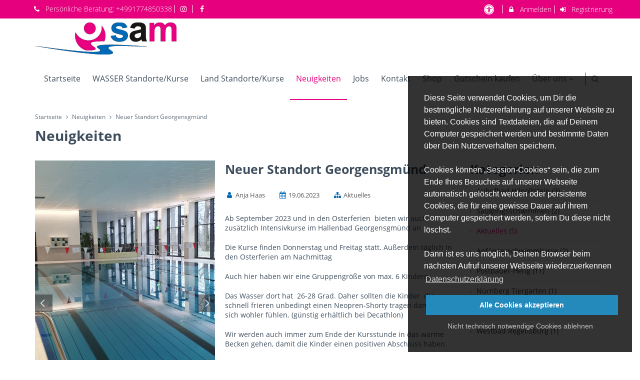

--- FILE ---
content_type: text/html; charset=UTF-8
request_url: https://www.schwimmschule-sam.de/blogs/2023/06/19/neuer-standort-georgensgmuend/
body_size: 15363
content:
<!--
    Thanks for your interest in our software. Would you like to use it also?
    Take a look at www.kutego.de or contact us at mail@kutego.de
--><!DOCTYPE html>
<!--[if IE 8]>
<html lang="de-DE" class="ie8 no-js"> <![endif]-->
<!--[if IE 9]>
<html lang="de-DE" class="ie9 no-js"> <![endif]-->
<!--[if !IE]><!-->
<html lang="de-DE"
      prefix="og:http://ogp.me/ns# fb:http://ogp.me/ns/fb#">
<!--<![endif]-->
<!-- BEGIN HEAD -->
<head data-lang="de"
      data-informell="0"
      data-template="sam"
      data-is-franchise="0"
      data-c="blogs"
      data-user-id="0"
      data-user-level="0"
      data-base-url="https://www.schwimmschule-sam.de"
      data-fixed-header="true"
      data-controller="blogs"
      data-cookie_type="1"
      data-action="show"
      data-currency="EUR"
      data-colors="#e6007e,#0069b4,#4f6ea2,#3e4d5c,#dddce8,#28a745,#dc3545,#ffc107,#17a2b8"
>
    <!-- BEGIN META TAGS -->
    
<!-- BEGIN CHARSET & VIEWPORT -->
<meta charset="utf-8"/>
<meta content="width=device-width, initial-scale=1.0" name="viewport"/>
<!-- END CHARSET & VIEWPORT -->

<!-- BEGIN TITLE & DESCRIPTION -->
<title>Schwimmschule SAM in Nürnberg, Regensburg, Hilpoltstein und Altdorf</title>
    <meta content="Also gleich anmelden... Anfängerschwimmkurse, Aufbaukurse oder auch Elternbegleitete Schwimmkurse, Babyschwimmen, Säuglingsschwimmen wir beraten Sie auch gerne persönlich" name="description"/>

<meta name="robots" content="index,follow,noydir,noodp,noarchive"/>
<meta content="Anja Haas" name="author"/>
<!-- END TITLE & DESCRIPTION -->

<!-- BEGIN SOCIAL MEDIA TAGS -->
<meta property="og:type" content="website"/>
<meta property="og:title" content="Schwimmschule SAM in Nürnberg, Regensburg, Hilpoltstein und Altdorf"/>
<meta property="og:description" content="Also gleich anmelden... Anfängerschwimmkurse, Aufbaukurse oder auch Elternbegleitete Schwimmkurse, Babyschwimmen, Säuglingsschwimmen wir beraten Sie auch gerne persönlich"/>
<meta property="og:url" content="https://www.schwimmschule-sam.de/blogs/2023/06/19/neuer-standort-georgensgmuend/"/>
    <meta property="og:image"
          content="https://www.schwimmschule-sam.de/uploads/sam/blogs/1345/big_file_1675675071_7065565.jpg"/>
<meta property="og:site_name" content="Swim Sports & more GmbH"/>

    <meta property="business:contact_data:street_address"
          content="Bachiweg 18"/>

    <meta property="og:locality"
          content="Heideck"/>
    <meta property="business:contact_data:locality"
          content="Heideck"/>

    <meta property="og:postal-code"
          content="91180"/>
    <meta property="business:contact_data:postal_code"
          content="91180"/>


    <meta property="og:country-name"
          content="Deutschland"/>
    <meta property="business:contact_data:country_name"
          content="Deutschland"/>


<meta property="og:locale" content="de_DE"/>

<meta name="twitter:card" content="summary"/>
    <meta name="twitter:image"
          content="https://www.schwimmschule-sam.de/uploads/sam/blogs/1345/big_file_1675675071_7065565.jpg"/>
    <meta name="twitter:image:alt" content="Swim Sports & more GmbH"/>
<meta name="twitter:title" content="Swim Sports & more GmbH"/>
<meta name="twitter:url" content="https://www.schwimmschule-sam.de/blogs/2023/06/19/neuer-standort-georgensgmuend/"/>
    <meta name="twitter:description" content="Also gleich anmelden... Anfängerschwimmkurse, Aufbaukurse oder auch Elternbegleitete Schwimmkurse, Babyschwimmen, Säuglingsschwimmen wir beraten Sie auch gerne persönlich"/>
<!-- END SOCIAL MEDIA TAGS -->

<!-- BEGIN FAVICONS -->
                        <link rel="icon" type="image/png"
                  sizes="16"                   href="/templates/sam/images/icons/favicon-16x16.png?1765804626"
                  data-pagespeed-no-transform/>
                                    <link rel="icon" type="image/png"
                  sizes="32" id="favicon"                  href="/templates/sam/images/icons/favicon-32x32.png?1765804626"
                  data-pagespeed-no-transform/>
                                    <link rel="shortcut icon"
                  href="/templates/sam/images/icons/favicon.ico?1765804626"
                  data-pagespeed-no-transform/>
                        <link rel="apple-touch-icon" sizes="36x36"
              href="/templates/sam/images/icons/android-36x36.png?1765804626"
              data-pagespeed-no-transform/>
                <link rel="apple-touch-icon" sizes="48x48"
              href="/templates/sam/images/icons/android-48x48.png?1765804626"
              data-pagespeed-no-transform/>
                <link rel="apple-touch-icon" sizes="72x72"
              href="/templates/sam/images/icons/android-72x72.png?1765804626"
              data-pagespeed-no-transform/>
                <link rel="apple-touch-icon" sizes="96x96"
              href="/templates/sam/images/icons/android-96x96.png?1765804626"
              data-pagespeed-no-transform/>
                <link rel="apple-touch-icon" sizes="144x144"
              href="/templates/sam/images/icons/android-144x144.png?1765804626"
              data-pagespeed-no-transform/>
                <link rel="apple-touch-icon" sizes="57x57"
              href="/templates/sam/images/icons/apple-57x57.png?1765804626"
              data-pagespeed-no-transform/>
                <link rel="apple-touch-icon" sizes="60x60"
              href="/templates/sam/images/icons/apple-60x60.png?1765804626"
              data-pagespeed-no-transform/>
                <link rel="apple-touch-icon" sizes="72x72"
              href="/templates/sam/images/icons/apple-72x72.png?1765804626"
              data-pagespeed-no-transform/>
                <link rel="apple-touch-icon" sizes="76x76"
              href="/templates/sam/images/icons/apple-76x76.png?1765804626"
              data-pagespeed-no-transform/>
                <link rel="apple-touch-icon" sizes="114x114"
              href="/templates/sam/images/icons/apple-114x114.png?1765804626"
              data-pagespeed-no-transform/>
                <link rel="apple-touch-icon" sizes="120x120"
              href="/templates/sam/images/icons/apple-120x120.png?1765804626"
              data-pagespeed-no-transform/>
                <link rel="apple-touch-icon" sizes="144x144"
              href="/templates/sam/images/icons/apple-144x144.png?1765804626"
              data-pagespeed-no-transform/>
                <link rel="apple-touch-icon" sizes="152x152"
              href="/templates/sam/images/icons/apple-152x152.png?1765804626"
              data-pagespeed-no-transform/>
                <link rel="apple-touch-icon" sizes="180x180"
              href="/templates/sam/images/icons/apple-180x180.png?1765804626"
              data-pagespeed-no-transform/>
                <link rel="apple-touch-icon" sizes="70x70"
              href="/templates/sam/images/icons/microsoft-70x70.png?1765804626"
              data-pagespeed-no-transform/>
                <link rel="apple-touch-icon" sizes="144x144"
              href="/templates/sam/images/icons/microsoft-144x144.png?1765804626"
              data-pagespeed-no-transform/>
                <link rel="apple-touch-icon" sizes="150x150"
              href="/templates/sam/images/icons/microsoft-150x150.png?1765804626"
              data-pagespeed-no-transform/>
                <link rel="apple-touch-icon" sizes="310x310"
              href="/templates/sam/images/icons/microsoft-310x310.png?1765804626"
              data-pagespeed-no-transform/>
                <link rel="apple-touch-icon" sizes="85x85"
              href="/templates/sam/images/icons/safari-pinned-tab.svg?1765804626"
              data-pagespeed-no-transform/>
                <link rel="apple-touch-icon" sizes="500x500"
              href="/templates/sam/images/icons/social-twitter.png?1765804626"
              data-pagespeed-no-transform/>
    <!-- END FAVICONS -->

<!-- BEGIN CONFIGS -->
<link rel="manifest" href="https://www.schwimmschule-sam.de/manifest.json"/>
<meta name="msapplication-config"
      content="https://www.schwimmschule-sam.de/browserconfig.xml"/>
<!-- END CONFIGS -->

<!-- BEGIN THEME COLORS -->
<meta name="msapplication-TileColor" content="#FFFFFF"/>
<meta name="theme-color" content="#e6007e"/>
<!-- END THEME COLORS -->

    <meta name="google-site-verification" content="ikq5sWw795oLpyELG-9doDpLI1POzKXZ4Wa_c4VOunQ"/>
    <!-- END META TAGS -->
    <!-- BEGIN GLOBAL STYLES -->
    <link href="/templates-default/fonts/fonts.minified.30963.css" rel="stylesheet" type="text/css" />
    <link href="/templates-default/plugins/font-awesome/css/font-awesome.minified.30963.css" rel="stylesheet" type="text/css" />
    <link href="/templates-default/plugins/bootstrap/css/bootstrap.min.minified.30963.css" rel="stylesheet" type="text/css" />
    <link href="/templates-default/plugins/uniform/css/uniform.default.minified.30963.css" rel="stylesheet" type="text/css" />
    <link href="/templates-default/plugins/jquery-ui/jquery-ui-1.10.3.custom.min.minified.30963.css" rel="stylesheet" type="text/css" />
    <link href="/templates-default/plugins/jquery-ladda/dist/ladda.min.minified.30963.css" rel="stylesheet" type="text/css" />
    <link href="/templates-default/plugins/owl.carousel/dist/assets/owl.carousel.minified.30963.css" rel="stylesheet" type="text/css" />
    <link href="/templates-default/plugins/owl.carousel/dist/assets/owl.theme.default.minified.30963.css" rel="stylesheet" type="text/css" />
    <link href="/templates-default/plugins/bootstrap-toastr/toastr.min.minified.30963.css" rel="stylesheet" type="text/css" />
    <link href="/templates-default/plugins/bootstrap-select/bootstrap-select.minified.30963.css" rel="stylesheet" type="text/css" />
    <link href="/templates-default/vendors/aos.minified.30963.css" rel="stylesheet" type="text/css" />
    <!-- END GLOBAL STYLES -->

    <!-- BEGIN THEME STYLES -->
    <link href="/templates-default/_css/components.minified.30963.css" rel="stylesheet" type="text/css" />
    <link href="/templates-default/_css/style.minified.30963.css" rel="stylesheet" type="text/css" />
    <link href="/templates-default/_css/plugins.minified.30963.css" rel="stylesheet" type="text/css" />
    <link href="/templates-default/_css/content.minified.30963.css" rel="stylesheet" type="text/css" />
    <link href="/templates-default/_css/tools.minified.30963.css" rel="stylesheet" type="text/css" />
    <!-- END THEME STYLES -->

    <!-- BEGIN RESPONSIVE STYLES -->
    <link href="/templates-default/_css/style-responsive.minified.30963.css" rel="stylesheet" type="text/css" />
    <!-- END RESPONSIVE STYLES -->

    <!-- BEGIN CUSTOM STYLES -->
    <link href="/templates-default/plugins/fancybox/source/jquery.fancybox.minified.30963.css" rel="stylesheet" type="text/css"/>
<link href="/templates-default/_css/modules/sliders.minified.30963.css" rel="stylesheet" type="text/css"/>
<link href="/templates-default/plugins/slick/slick.minified.30963.css" rel="stylesheet" type="text/css"/>
<link href="/templates-default/plugins/slick/slick-theme.minified.30963.css" rel="stylesheet" type="text/css"/>
<link href="/templates-default/plugins/revolution_slider/css/rs-style.minified.30963.css" rel="stylesheet" type="text/css"/>
<link href="/templates-default/plugins/revolution_slider/rs-plugin/css/settings.minified.30963.css" rel="stylesheet" type="text/css"/>
<link href="/templates-default/plugins/bxslider/jquery.bxslider.minified.30963.css" rel="stylesheet" type="text/css"/>
<link href="/templates-default/_css/modules/blogs.minified.30963.css" rel="stylesheet" type="text/css"/>
<link href="/templates-default/vendors/cookieconsent/cookieconsent.minified.30963.css" rel="stylesheet" type="text/css"/>
<link href="/templates-default/vendors/cookieconsent.minified.30963.css" rel="stylesheet" type="text/css"/>
    <link href="/templates-default/_css/custom.minified.30963.css" rel="stylesheet" type="text/css" />
    <style type="text/css" id="style_color" >body {
    font-size: 14px;
    color: #3E4D5C; /*text*/
    background-color: #FFFFFF; /*background*/
}

a {
    color: #0069B4; /*link*/
}

a:hover {
    color: #e6007e; /*link-hover*/
    text-decoration: none;
}

.pre-header {
    background-color: #e6007e; /*topbar*/
    border-bottom: #e6007e; /*topbar*/
    color: #000000; /*text-topbar*/
}

.pre-header li {
    border-right: solid 1px #000000; /*text-topbar*/
}

.pre-header a {
    color: #000000; /*text-topbar*/
}

.pre-header a:hover {
    color: #000000; /*text-topbar*/
    text-decoration: underline;
}

.shop-currencies a.current {
    color: #e6007e; /*link-hover*/
}

.header-navigation > ul > li > a,
.header-navigation li.menu-search i {
    color: #3E4D5C; /*text-header-default*/
}

.header-navigation ul > li.active > a,
.header-navigation ul > li > a:hover,
.header-navigation ul > li > a:focus,
.header-navigation ul > li.open > a,
.header-navigation ul > li.open > a:hover,
.header-navigation ul > li.open > a:focus,
.header-navigation li.menu-search i:hover {
    background-color: transparent;
    color: #000000; /*text-header*/
}

.header-navigation li.menu-search span.sep {
    background: #3E4D5C; /*text-header-default*/
}

.header-navigation ul > li.active > a {
    background-color: transparent; /*text-header-transparent*/
    color: #e6007e; /*header-default*/
}

.header-navigation ul > li > a.dropdown-toggle:after {
    border-bottom-color: #000000 !important; /*text-header*/
}

.sidebar a:hover {
    color: #e6007e; /*link-hover*/
}

.sidebar .dropdown.open .dropdown-toggle:hover {
    color: #e6007e; /*link-hover*/
}

.sidebar-menu .dropdown-menu li > a:hover, .sidebar-menu .dropdown-menu li > a:focus, .sidebar-menu li.active > a, .sidebar-menu li.active > a:hover {
    color: #e6007e; /*link-hover*/
}

.content-page a:not(.btn):hover,
.sidebar2 a:not(.btn):hover {
    color: #e6007e; /*link-hover*/
}

.content-page .link, .content-page .link:hover, .content-page .link:active {
    color: #e6007e; /*link-hover*/
}

.page-404 .number,
.page-500 .number {
    color: #e6007e; /*link-hover*/
}

.content-form-page a:hover {
    color: #e6007e; /*link-hover*/
}

.quote-v1 {
    background: #0069B4;
    color: #FFFFFF; /*text-secondary*/
}

.quote-v1 span {
    color: #FFFFFF; /*text-secondary*/
}

.quote-v1 a.btn-transparent:hover {
    background: #e6007e; /*primary*/
    color: #FFFFFF; /*text-secondary*/
}

.recent-work h2 a:hover {
    color: #e6007e; /*link-hover*/
}

.recent-work .recent-work-item .fa:hover {
    color: #e6007e; /*link-hover*/
}

.our-clients h2 a:hover {
    color: #e6007e; /*link-hover*/
}

.front-team h3 strong {
    color: #e6007e; /*link-hover*/
}

.ecommerce .header-navigation ul > li.active > a,
.ecommerce .header-navigation ul > li > a:hover,
.ecommerce .header-navigation ul > li > a:focus,
.ecommerce .header-navigation ul > li.open > a,
.ecommerce .header-navigation ul > li.open > a:hover,
.ecommerce .header-navigation ul > li.open > a:focus {
    color: #e6007e; /*link-hover*/
}

.product-item h3 a:hover {
    color: #e6007e; /*link-hover*/
}

.checkout-page a:hover {
    color: #e6007e; /*link-hover*/
}

.langs-block-others:after {
    border-bottom: 8px solid #e6007e; /*link-hover*/
}

.header-navigation > ul > li.dropdown:hover > a:after {
    border-bottom: 8px solid #e6007e; /*link-hover*/
}

.header-navigation ul.dropdown-menu > li.dropdown:hover > .dropdown-menu > li:first-child:before {
    border-right: 8px solid #e6007e; /*link-hover*/
}

.header-navigation > ul > li > .dropdown-menu {
    border-top: 3px solid #FFFFFF; /*header*/
}

.header-navigation .dropdown-menu > li > a:hover,
.header-navigation .dropdown-menu > li.active > a,
.header-navigation .header-navigation-content .header-navigation-col li > a:hover,
.header-navigation .header-navigation-content .header-navigation-col li.active > a {
    background: #e6007e; /*primary*/
    color: #FFFFFF;
}

.header-navigation .dropdown-menu .header-navigation-content-ext li > a:hover,
.header-navigation .dropdown-menu .header-navigation-content-ext li.active > a {
    background: #FFFFFF;
    color: #e6007e; /*link-hover*/
}

.header-navigation .search-box:after {
    border-bottom: 8px solid #e6007e; /*link-hover*/
}

.header-navigation .search-box {
    border-top: solid 2px #e6007e; /*link-hover*/
}

.title-wrapper h1 span {
    color: #e6007e; /*link-hover*/
}

.breadcrumb > .active {
    color: #e6007e; /*link-hover*/
}

.form-info h2 em {
    color: #e6007e; /*link-hover*/
}

.nav-tabs {
    border-color: #e6007e;
}

.nav-tabs > li.active > a, .nav-tabs > li.active > a:hover, .nav-tabs > li.active > a:focus {
    background: #e6007e; /*primary*/
}

.content-search h1 em {
    color: #e6007e; /*link-hover*/
}

.recent-work .recent-work-item:hover a.recent-work-description {
    background: #e6007e; /*primary*/
}

.testimonials-v1 blockquote:after {
    background-color: #e6007e; /*link-hover*/
}

.testimonials-v1 span.testimonials-name {
    color: #e6007e; /*link-hover*/
}

.search-result-item h4 a {
    color: #e6007e; /*link-hover*/
}

.top-cart-content:after {
    border-bottom: 8px solid #e6007e; /*link-hover*/
}

.goods-data a,
.checkout-page .checkout-description a {
    color: #e6007e; /*link-hover*/
}

.product-page .review a {
    color: #e6007e; /*link-hover*/
}

.nav-tabs > li.active > a, .nav-tabs > li.active > a:hover, .nav-tabs > li.active > a:focus {
    background: #e6007e; /*primary*/
    color: #FFFFFF;
}

.list-view-sorting a {
    background: #FFFFFF;
    color: #e6007e; /*link-hover*/
}

::-moz-selection {
    color: #FFFFFF;
    background: #e6007e; /*primary*/
}

::selection {
    color: #FFFFFF;
    background: #e6007e; /*primary*/
}

.steps-block ::-moz-selection {
    color: #e6007e; /*link-hover*/
    background: #FFFFFF;
}

.steps-block ::selection {
    color: #e6007e; /*link-hover*/
    background: #FFFFFF;
}

.owl-buttons .owl-prev:hover {
    background-color: #e6007e; /*link-hover*/
}

.owl-buttons .owl-next:hover {
    background-color: #e6007e; /*link-hover*/
}

.steps-block-red {
    background: #e6007e; /*primary*/
}

.footer {
    background: #0069B4; /*footer*/
    padding-bottom: 0;
    color: #FFFFFF; /*text-footer*/
    font-size: 0.9em;
}

.footer a:hover {
    text-decoration: none;
    color: #FFFFFF; /*text-secondary*/
}

.copyright {
    background: rgba(0, 0, 0, .2);
    color: #FFFFFF; /*text-secondary*/
    padding-top: 5px;
}

.copyright a {
    color: #FFFFFF; /*text-secondary*/
    text-decoration: underline;
}

.copyright a:hover {
    text-decoration: none;
}

.pre-footer .photo-stream img:hover {
    border-color: #e6007e; /*link-hover*/
}

.pre-footer-light dl.f-twitter dd a {
    color: #e6007e; /*link-hover*/
}

.pre-footer-light address a {
    color: #e6007e; /*link-hover*/
}

.testimonials-v1 .left-btn:hover {
    background-color: #e6007e; /*link-hover*/
}

.testimonials-v1 .right-btn:hover {
    background-color: #e6007e; /*link-hover*/
}

.blog-tags li i,
.blog-info li i {
    color: #0069B4;
}

.blog-posts .more,
.blog-sidebar .more {
    color: #e6007e; /*link-hover*/
}

.recent-news h3 a {
    color: #e6007e; /*link-hover*/
}

.blog-photo-stream li img:hover {
    border-color: #e6007e; /*link-hover*/
}

.blog-tags li a:hover {
    color: #FFFFFF;
    background: #e6007e; /*primary*/
}

.blog-tags li a:hover:after {
    border-left-color: #e6007e; /*link-hover*/
}

.sidebar-categories li > a:hover,
.sidebar-categories li.active > a,
.sidebar-categories li.active:hover > a {
    color: #e6007e; /*link-hover*/
}

.blog-item blockquote {
    border-color: #e6007e; /*link-hover*/
}

.blog-item h4.media-heading span a {
    color: #e6007e; /*link-hover*/
}

.front-steps-wrapper .front-step1 {
    background: #e6007e; /*primary*/
}

.front-steps-wrapper .front-step1:after {
    border-left: 15px solid #FFFFFF; /*header*/
    opacity: 0.2;
}

.pricing-active {
    border: 1px solid #248ABC; /*tertiary*/
    box-shadow: 7px 7px rgba(36, 138, 188, 0.2);
}

.pricing:hover {
    border: 1px solid #e6007e; /*link-hover*/
}

.pricing:hover.pricing-active {
    border: 1px solid #e6007e; /*link-hover*/
    box-shadow: 7px 7px rgba(252, 198, 0, 0.2);
}

.pricing:hover h4 {
    color: #e6007e; /*link-hover*/
}

.pricing-head h3 {
    background-color: #248ABC; /*tertiary*/
}

.pricing-head-active h3,
.pricing-head.pricing-head-active h3 {
    background-color: #248ABC /*tertiary*/;
}

.pricing:hover .pricing-head-active h3 {
    background: #e6007e; /*primary*/
    border-bottom: solid 1px #e6007e; /*link-hover*/
}

.pricing-head-active h4 {
    color: #248ABC; /*tertiary*/
}

.pricing-content li i {
    color: #e6007e; /*link-hover*/
}

.pricing.disabled .pricing-head h3 {
    background: #EEEEEE;
    color: #666;
}

.pricing.disabled .pricing-content li i {
    color: #666;
}

.pricing.warning .pricing-head h3 {
    background: #248ABC; /*tertiary*/
}

.pricing.warning .pricing-content li i {
    color: #248ABC; /*tertiary*/
}

.pricing.danger .pricing-head h3 {
    background: #FC3300; /*tertiary*/
}

.pricing.danger .pricing-content li i {
    color: #FC3300;
}

.top-cart-block .fa-shopping-cart {
    background: #e6007e; /*primary*/
}

.product-item .btn:hover {
    background: #e6007e; /*primary*/
}

.pi-price {
    color: #e6007e; /*link-hover*/
}

.product-item .add2cart:hover {
    color: #FFF !important;
    background: #e6007e !important;
    border-color: #e6007e; /*link-hover*/
}

.goods-page-price strong,
.goods-page-total strong,
.checkout-price strong,
.checkout-total strong {
    color: #e6007e; /*link-hover*/
}

.shopping-total strong,
.checkout-total-block strong {
    color: #e6007e; /*link-hover*/
}

.compare-item strong {
    color: #e6007e; /*link-hover*/
}

.sidebar-products .price {
    color: #e6007e; /*link-hover*/
}

.price-availability-block .price strong {
    color: #e6007e; /*link-hover*/
}

.require {
    color: #e6007e; /*link-hover*/
}

.content-form-page .form-control:focus {
    border: solid 1px #e6007e; /*link-hover*/
}

.content-search input:focus {
    border: solid 1px #e6007e; /*link-hover*/
}

.btn {
    position: relative;
}

.btn-primary:hover,
.btn-primary:focus,
.btn-primary:active {
    background: #0069B4 !important; /*secondary*/
    border-color: #0069B4 !important;
    color: #FFFFFF !important; /*text-secondary*/
}

.btn-primary,
.btn-primary:link,
.btn-primary:visited {
    background: #e6007e !important; /*primary*/
    border-color: #e6007e !important;
    color: #000000 !important; /*text-primary*/
}

.btn-primary:hover,
.btn-primary:visited:hover,
.btn-primary:focus,
.btn-primary:active,
.btn-primary.active {
    background: #0069B4 !important; /*secondary*/
    border-color: #0069B4 !important;
    color: #FFFFFF !important; /*text-secondary*/
}

.btn-secondary,
.btn-secondary:link,
.btn-secondary:visited {
    background: #0069B4 !important; /*secondary*/
    border-color: #0069B4 !important;
    color: #FFFFFF !important; /*text-secondary*/
}

.btn-secondary:hover,
.btn-secondary:visited:hover,
.btn-secondary:focus,
.btn-secondary:active,
.btn-secondary.active {
    background: #e6007e !important; /*primary*/
    border-color: #e6007e !important;
    color: #000000 !important; /*text-primary*/
}

.btn-default,
.btn-default:link,
.btn-default:visited,
.btn-default:visited:hover,
.btn-default:hover,
.btn-default:focus,
.btn-default:active,
.btn-default.active {
    background: #dddce8 !important; /*default*/
    border-color: #b3b3b3 !important;
    color: #000000 !important; /*text-default*/
}

.btn-info,
.btn-info:link,
.btn-info:visited,
.btn-info:visited:hover,
.btn-info:hover,
.btn-info:focus,
.btn-info:active,
.btn-info.active {
    color: #FFFFFF !important; /*text-info*/
    background-color: #17A2B8 !important; /*info*/
    border-color: #72b8f2 !important;
}

.btn-success,
.btn-success:link,
.btn-success:visited,
.btn-success:visited:hover,
.btn-success:hover,
.btn-success:focus,
.btn-success:active,
.btn-success.active {
    color: #FFFFFF !important; /*text-success*/
    background-color: #28A745 !important; /*success*/
    border-color: #72b8f2 !important;
}

.btn-warning,
.btn-warning:link,
.btn-warning:visited,
.btn-warning:visited:hover,
.btn-warning:hover,
.btn-warning:focus,
.btn-warning:active,
.btn-warning.active {
    background: #FFC107 !important; /*warning*/
    border-color: #0069B4 !important;
    color: #000000 !important; /*text-warning*/
}

.btn-danger,
.btn-danger:link,
.btn-danger:visited,
.btn-danger:visited:hover,
.btn-danger:hover,
.btn-danger:focus,
.btn-danger:active,
.btn-danger.active {
    background: #DC3545 !important; /*danger*/
    border-color: #0069B4 !important;
    color: #000000 !important; /*text-danger*/
}

.btn-default:hover:before,
.btn-default:visited:hover:before,
.btn-default:focus:before,
.btn-default:active:before,
.btn-success:hover:before,
.btn-success:visited:hover:before,
.btn-success:focus:before,
.btn-success:active:before,
.btn-info:visited:hover:before,
.btn-info:hover:before,
.btn-info:focus:before,
.btn-info:active:before,
.btn-warning:hover:before,
.btn-warning:visited:hover:before,
.btn-warning:focus:before,
.btn-warning:active:before,
.btn-danger:hover:before,
.btn-danger:visited:hover:before,
.btn-danger:focus:before,
.btn-danger:active:before {
    position: absolute;
    z-index: 0;
    content: '';
    top: 0;
    left: 0;
    width: 100%;
    height: 100%;
    background-color: rgba(0, 0, 0, .2);
}

.header-navigation .dropdown-menu > li:first-child {
    border-top: 2px solid #FFFFFF; /*header*/
}

.del-goods:hover,
.add-goods:hover {
    background-color: #FFFFFF; /*header*/
}

.sidebar a:hover > .fa-angle-down {
    background-position: -44px 0;
}

.sidebar .collapsed:hover > .fa-angle-down {
    background-position: -44px -37px;
}

.top-cart-content {
    border-top: solid 2px #e6007e; /*primary*/
}

.front-skills .progress-bar {
    background: #e6007e; /*primary*/
}

.service-box-v1:hover {
    background: #e6007e; /*primary*/
}

.header {
    box-shadow: 0 2px 2px #ddd;
    background: #FFFFFF; /*header*/
}

.header .mobi-toggler {
    color: #e6007e; /*primary*/
    border-color: #0069B4;
}

.header .mobi-toggler:hover {
    background-position: 6px -28px;
    background-color: #e6007e; /*primary*/
    color: #FFFFFF;
    border-color: #e6007e;
}

@media (max-width: 1024px) {
    .header .header-navigation li > a:hover,
    .header .header-navigation li.active > a,
    .header .header-navigation li.open > a:hover {
        color: #e6007e !important; /*link-hover*/
    }
}

.faq-tabbable {
    border-left: solid 2px #e6007e; /*primary*/
}

.faq-tabbable li:hover a,
.faq-tabbable li.active a {
    background: #e6007e; /*link-hover*/
}

.faq-tabbable li.active:after {
    border-left: 6px solid #e6007e; /*link-hover*/
}

.mix-filter li:hover, .mix-filter li.active {
    background: #e6007e; /*link-hover*/
    color: #FFFFFF;
}

.mix-grid .mix .mix-details {
    background: #e6007e; /*link-hover*/
}

.mix-grid .mix a.mix-link,
.mix-grid .mix a.mix-preview {
    background: #e6007e; /*link-hover*/
}

.langs-block-others {
    border-top: solid 2px #e6007e; /*primary*/
}

.brands .owl-buttons .owl-prev:hover {
    background-position: 18px -539px;
}

.brands .owl-buttons .owl-next:hover {
    background-position: -249px -539px;
}

.header-navigation ul > li.active > a /*,
.ecommerce .header-navigation ul > li.active > a*/
{
    border-bottom: 2px solid #e6007e; /*link-hover*/
}

.progress > .progress-bar-success {
    background-color: #0069B4;
}

.form-wizard .steps > li.active > a.step .number {
    background-color: #e6007e; /*link-hover*/
}

.form-wizard .steps > li.done > a.step .number {
    background-color: #e6007e; /*link-hover*/
}

@media (min-width: 768px) {
    .modal-dialog {
        margin: 100px auto;
    }
}

.owl-theme .owl-dots .owl-dot span {
    background: #258ABD;
}

.owl-theme .owl-dots .owl-dot.active span {
    background: #FCC600;
}

#topcontrol {
    border-color: #000000; /*text-default*/
    color: #000000; /*text-default*/
}</style>    <style type="text/css" >.site-logo {
    float: left;
    padding: 8px 0;
}

.pre-header {
    color: #fff;
}

.pre-header li {
    border-right: solid 1px #fff;
}

.pre-header a {
    color: #fff;
}

.slide_title_white {
    color: #000;
}

.btn-success,
.btn-success:link,
.btn-success:visited,
.btn-success:visited:hover,
.btn-success:hover,
.btn-success:focus,
.btn-success:active,
.btn-success.active {
    color: #FFFFFF !important; /*text-success*/
    background-color: #248ABC !important; /*success*/
    border-color: #72b8f2 !important;
}</style>    <style type="text/css" >body.high-contrast-mode {
    color: #FDDB6F; /*text*/
    background-color: #000; /*background*/
}

.high-contrast-mode a,
.high-contrast-mode .header-navigation .dropdown-menu li > a {
    color: #FDDB6F; /*link*/
}

.high-contrast-mode .header-navigation .dropdown-menu li {
    border-color: #FDDB6F;
}

.high-contrast-mode a:hover {
    color: #FFF; /*link-hover*/
    text-decoration: none;
}

.high-contrast-mode .pre-header {
    background: #222; /*topbar*/
    border-bottom: #222; /*topbar*/
    color: #FDDB6F; /*text-topbar*/
}

.high-contrast-mode .pre-header .row {
    background-color: #222 !important; /*topbar*/
}

.high-contrast-mode .pre-header li {
    border-right-color: #FFF; /*text-topbar-opacity*/
}

.high-contrast-mode .pre-header a {
    color: #FDDB6F; /*text-topbar*/
    text-decoration: underline;
}

.high-contrast-mode .pre-header a:hover {
    color: #FFF; /*text-topbar*/
    text-decoration: none;
}

.high-contrast-mode .shop-currencies a.current {
    color: #FDDB6F; /*link-hover*/
}

.high-contrast-mode .header-navigation > ul > li > a {
    color: #FDDB6F; /*text-header-default*/
}

.high-contrast-mode .header-navigation li.menu-search i {
    color: #000 !important;
}

.high-contrast-mode .header-navigation ul > li.active > a,
.high-contrast-mode .header-navigation ul > li > a:focus,
.high-contrast-mode .header-navigation ul > li.open > a:focus {
    background-color: transparent;
    color: #FDDB6F; /*text-header*/
}

.high-contrast-mode .header-navigation ul > li.open > a,
.high-contrast-mode .header-navigation ul > li.open > a:hover,
.high-contrast-mode .header-navigation ul > li > a:hover,
.high-contrast-mode .header-navigation li.menu-search i:hover {
    background: #FDDB6F; /*text-header-default-opacity*/
    color: #000;
}

.high-contrast-mode .header-navigation li.menu-search span.sep {
    background: #FDDB6F; /*text-header-default-opacity*/
}

.high-contrast-mode .header-navigation ul > li.active > a {
    background-color: transparent; /*text-header-transparent*/
    color: #FDDB6F; /*link-hover*/
}

.high-contrast-mode .header-navigation ul > li > a.dropdown-toggle:after {
    border-bottom-color: #FDDB6F !important; /*text-header*/
}

.high-contrast-mode .sidebar a:hover {
    color: #FDDB6F; /*link-hover*/
}

.high-contrast-mode .sidebar .dropdown.open .dropdown-toggle:hover {
    color: #FDDB6F; /*link-hover*/
}

.high-contrast-mode .sidebar-menu .dropdown-menu li > a:hover,
.high-contrast-mode .sidebar-menu .dropdown-menu li > a:focus,
.high-contrast-mode .sidebar-menu li.active > a,
.high-contrast-mode .sidebar-menu li.active > a:hover {
    color: #FDDB6F; /*link-hover*/
}

.high-contrast-mode .content-page a:not(.btn):hover,
.high-contrast-mode .sidebar2 a:not(.btn):hover {
    color: #FDDB6F; /*link-hover*/
}

.high-contrast-mode .content-page .link,
.high-contrast-mode .content-page .link:hover,
.high-contrast-mode .content-page .link:active {
    color: #FDDB6F; /*link-hover*/
}

.high-contrast-mode .page-404 .number,
.high-contrast-mode .page-500 .number {
    color: #FDDB6F; /*link-hover*/
}

.high-contrast-mode .content-form-page a:hover {
    color: #FDDB6F; /*link-hover*/
}

.high-contrast-mode .quote-v1,
.high-contrast-mode .quote-v1.row {
    background: #000 !important; /*secondary*/
    color: #FDDB6F; /*text-secondary*/
}

.high-contrast-mode .quote-v1 span {
    color: #FDDB6F; /*text-secondary*/
}

.high-contrast-mode .quote-v1 .btn-transparent {
    background-color: #FDDB6F !important; /*primary*/
    border-color: #FDDB6F !important; /*primary*/
    color: #000 !important; /*text-secondary*/
    padding: inherit;
    border-bottom-left-radius: 0 !important;
    border-top-left-radius: 0 !important;
}

.high-contrast-mode .quote-v1 .btn-transparent span {
    color: #000 !important;
    font-size: inherit;
}

.high-contrast-mode .recent-work h2 a:hover {
    color: #FDDB6F !important; /*link-hover*/
}

.high-contrast-mode .recent-work .recent-work-item .fa:hover {
    color: #FDDB6F; /*link-hover*/
}

.high-contrast-mode .our-clients h2 a:hover {
    color: #FDDB6F; /*link-hover*/
}

.high-contrast-mode .front-team h3 strong {
    color: #FDDB6F; /*link-hover*/
}

.high-contrast-mode .ecommerce .header-navigation ul > li.active > a,
.high-contrast-mode .ecommerce .header-navigation ul > li > a:hover,
.high-contrast-mode .ecommerce .header-navigation ul > li > a:focus,
.high-contrast-mode .ecommerce .header-navigation ul > li.open > a,
.high-contrast-mode .ecommerce .header-navigation ul > li.open > a:hover,
.high-contrast-mode .ecommerce .header-navigation ul > li.open > a:focus {
    color: #FDDB6F; /*link-hover*/
}

.high-contrast-mode .product-item h3 a:hover {
    color: #FDDB6F; /*link-hover*/
}

.high-contrast-mode .checkout-page a:hover {
    color: #FDDB6F; /*link-hover*/
}

.high-contrast-mode .langs-block-others:after {
    border-bottom: 8px solid #FDDB6F; /*link-hover*/
}

.high-contrast-mode .header-navigation a {
    text-decoration: none;
}

.high-contrast-mode .header-navigation > ul > li.dropdown:hover > a:after {
    border-bottom: 8px solid #FDDB6F; /*link-hover*/
}

.high-contrast-mode .header-navigation ul.dropdown-menu > li.dropdown:hover > .dropdown-menu > li:first-child:before {
    border-right: 8px solid #FDDB6F; /*link-hover*/
}

.high-contrast-mode .header-navigation > ul > li > .dropdown-menu {
    border-top: 3px solid #FDDB6F; /*header*/
}

.high-contrast-mode .header-navigation .dropdown-menu > li.active > a,
.high-contrast-mode .header-navigation .header-navigation-content .header-navigation-col li > a:hover,
.high-contrast-mode .header-navigation .header-navigation-content .header-navigation-col li.active > a {
    background: #000; /*primary*/
    color: #FDDB6F;
}

.high-contrast-mode .header-navigation .dropdown-menu .header-navigation-content-ext li > a:hover,
.high-contrast-mode .header-navigation .dropdown-menu .header-navigation-content-ext li.active > a {
    background: #000;
    color: #FDDB6F; /*link-hover*/
}

.high-contrast-mode .header-navigation .search-box:after {
    border-bottom: 8px solid #FDDB6F; /*link-hover*/
}

.high-contrast-mode .header-navigation .search-box {
    background: #000;
    box-shadow: 5px 5px #FDDB6F;
    border-top: solid 2px #FDDB6F; /*link-hover*/
}

.high-contrast-mode .title-wrapper h1 span {
    color: #FDDB6F; /*link-hover*/
}

.high-contrast-mode .breadcrumb,
.high-contrast-mode .breadcrumb > .active {
    color: #FDDB6F; /*link-hover*/
}

.high-contrast-mode .form-info h2 em {
    color: #FDDB6F; /*link-hover*/
}

.high-contrast-mode .nav-tabs {
    border-color: #FDDB6F; /*primary*/
}

.high-contrast-mode .nav-tabs > li > a {
    background: #000;
    color: #FDDB6F; /*link-hover*/
    text-decoration: none;
}

.high-contrast-mode .nav-tabs > li.active > a,
.high-contrast-mode .nav-tabs > li.active > a:hover,
.high-contrast-mode .nav-tabs > li.active > a:focus {
    background: #FDDB6F; /*primary*/
}

.high-contrast-mode .content-search h1 em {
    color: #FDDB6F; /*link-hover*/
}

.high-contrast-mode .recent-work .recent-work-item:hover a.recent-work-description {
    background: #FDDB6F; /*primary*/
}

.high-contrast-mode .testimonials-v1 blockquote:after {
    background-color: #FDDB6F; /*link-hover*/
}

.high-contrast-mode .testimonials-v1 span.testimonials-name {
    color: #FDDB6F; /*link-hover*/
}

.high-contrast-mode .search-result-item h4 a {
    color: #FDDB6F; /*link-hover*/
}

.high-contrast-mode .top-cart-content:after {
    border-bottom: 8px solid #FDDB6F; /*link-hover*/
}

.high-contrast-mode .goods-data a,
.high-contrast-mode .checkout-page .checkout-description a {
    color: #FDDB6F; /*link-hover*/
}

.high-contrast-mode .product-page .review a {
    color: #FDDB6F; /*link-hover*/
}

.high-contrast-mode .nav-tabs > li.active > a,
.high-contrast-mode .nav-tabs > li.active > a:hover,
.high-contrast-mode .nav-tabs > li.active > a:focus {
    background: #FDDB6F; /*primary*/
    color: #000;
}

.high-contrast-mode .list-view-sorting a {
    background: #FFFFFF;
    color: #FDDB6F; /*link-hover*/
}

::-moz-selection {
    color: #FFFFFF;
    background: #FDDB6F; /*primary*/
}

::selection {
    color: #FFFFFF;
    background: #FDDB6F; /*primary*/
}

.high-contrast-mode .steps-block ::-moz-selection {
    color: #FDDB6F; /*link-hover*/
    background: #FFFFFF;
}

.high-contrast-mode .steps-block ::selection {
    color: #FDDB6F; /*link-hover*/
    background: #FFFFFF;
}

.high-contrast-mode .owl-buttons .owl-prev:hover {
    background-color: #FDDB6F; /*link-hover*/
}

.high-contrast-mode .owl-buttons .owl-next:hover {
    background-color: #FDDB6F; /*link-hover*/
}

.high-contrast-mode .steps-block-red {
    background: #000; /*primary*/
}

.high-contrast-mode .footer {
    background: #222; /*footer*/
    padding-bottom: 0;
    color: #FDDB6F; /*text-footer*/
    font-size: 0.9em;
    border-top: 2px solid #FDDB6F;
}

.high-contrast-mode .footer .row,
.high-contrast-mode .footer .container {
    background-color: #222 !important;
}

.high-contrast-mode .footer a:hover {
    text-decoration: none;
    color: #FDDB6F; /*text-secondary*/
}

.high-contrast-mode .copyright,
.high-contrast-mode .copyright p {
    background: #222 !important;
    color: #F8F9F9 !important; /*text-secondary*/
    padding-top: 5px;
}

.high-contrast-mode .copyright a {
    color: #FDDB6F; /*text-secondary*/
    text-decoration: underline;
}

.high-contrast-mode .copyright a:hover {
    text-decoration: none;
}

.high-contrast-mode .pre-footer .photo-stream img:hover {
    border-color: #FDDB6F; /*link-hover*/
}

.high-contrast-mode .pre-footer-light dl.f-twitter dd a {
    color: #FDDB6F; /*link-hover*/
}

.high-contrast-mode .pre-footer-light address a {
    color: #FDDB6F; /*link-hover*/
}

.high-contrast-mode .testimonials-v1 .left-btn:hover {
    background-color: #FDDB6F; /*link-hover*/
}

.high-contrast-mode .testimonials-v1 .right-btn:hover {
    background-color: #FDDB6F; /*link-hover*/
}

.high-contrast-mode .blog-tags li,
.high-contrast-mode .blog-info li,
.high-contrast-mode .blog-tags li i,
.high-contrast-mode .blog-info li i {
    color: #FDDB6F;
}

.high-contrast-mode .blog-posts .more,
.high-contrast-mode .blog-sidebar .more {
    color: #FDDB6F; /*link-hover*/
}

.high-contrast-mode .recent-news h3 a {
    color: #FDDB6F; /*link-hover*/
}

.high-contrast-mode .blog-photo-stream li img:hover {
    border-color: #FDDB6F; /*link-hover*/
}

.high-contrast-mode .blog-tags li a:hover {
    color: #FFFFFF;
    background: #FDDB6F; /*primary*/
}

.high-contrast-mode .blog-tags li a:hover:after {
    border-left-color: #FDDB6F; /*link-hover*/
}

.high-contrast-mode .sidebar-categories li > a:hover,
.high-contrast-mode .sidebar-categories li.active > a,
.high-contrast-mode .sidebar-categories li.active:hover > a {
    color: #FDDB6F; /*link-hover*/
}

.high-contrast-mode .blog-item blockquote {
    border-color: #FDDB6F; /*link-hover*/
}

.high-contrast-mode .blog-item h4.media-heading span a {
    color: #FDDB6F; /*link-hover*/
}

.high-contrast-mode .front-steps-wrapper .front-step {
    background: #000; /*primary*/
}

.high-contrast-mode .front-steps-wrapper .front-step:after {
    opacity: 0.6;
}

.high-contrast-mode .front-steps-wrapper .front-step:before {
    color: #FDDB6F !important; /*link-hover*/
    opacity: 1;
}

.high-contrast-mode .front-steps-wrapper .front-step:after {
    border-left-color: #FDDB6F;
}

.high-contrast-mode .pricing-active {
    border: 1px solid #FDDB6F; /*tertiary*/
    box-shadow: 7px 7px rgba(36, 138, 188, 0.2);
}

.high-contrast-mode .pricing:hover {
    border: 1px solid #FDDB6F; /*link-hover*/
}

.high-contrast-mode .pricing:hover.pricing-active {
    border: 1px solid #FDDB6F; /*link-hover*/
    box-shadow: 7px 7px rgba(252, 198, 0, 0.2);
}

.high-contrast-mode .pricing:hover h4,
.high-contrast-mode .pricing:hover h4 span {
    color: #FDDB6F; /*link-hover*/
}

.high-contrast-mode .pricing-head h3 {
    background-color: #FDDB6F; /*tertiary*/
}

.high-contrast-mode .pricing-head-active h3,
.high-contrast-mode .pricing-head.pricing-head-active h3 {
    background-color: #248ABC /*tertiary*/;
}

.high-contrast-mode .pricing:hover .pricing-head-active h3 {
    background: #FDDB6F; /*primary*/
    border-bottom: solid 1px #FDDB6F; /*link-hover*/
}

.high-contrast-mode .pricing-head-active h4 {
    color: #FDDB6F; /*tertiary*/
}

.high-contrast-mode .pricing-content li i {
    color: #FDDB6F; /*link-hover*/
}

.high-contrast-mode .pricing.disabled .pricing-head h3 {
    background: #EEEEEE;
    color: #666;
}

.high-contrast-mode .pricing.disabled .pricing-content li i {
    color: #666;
}

.high-contrast-mode .pricing.warning .pricing-head h3 {
    background: #FDDB6F; /*tertiary*/
}

.high-contrast-mode .pricing.warning .pricing-content li i {
    color: #FDDB6F; /*tertiary*/
}

.high-contrast-mode .pricing.danger .pricing-head h3 {
    background: #FDDB6F; /*tertiary*/
}

.high-contrast-mode .pricing.danger .pricing-content li i {
    color: #FC3300;
}

.high-contrast-mode .top-cart-block .fa-shopping-cart {
    background: #FDDB6F; /*primary*/
}

.high-contrast-mode .product-item .btn:hover {
    background: #FDDB6F; /*primary*/
}

.high-contrast-mode .pi-price {
    color: #FDDB6F; /*link-hover*/
}

.high-contrast-mode .product-item .add2cart:hover {
    color: #FFF !important;
    background: #78B640 !important;
    border-color: #FDDB6F; /*link-hover*/
}

.high-contrast-mode .goods-page-price strong,
.high-contrast-mode .goods-page-total strong,
.high-contrast-mode .checkout-price strong,
.high-contrast-mode .checkout-total strong {
    color: #FDDB6F; /*link-hover*/
}

.high-contrast-mode .shopping-total strong,
.high-contrast-mode .checkout-total-block strong {
    color: #FDDB6F; /*link-hover*/
}

.high-contrast-mode .compare-item strong {
    color: #FDDB6F; /*link-hover*/
}

.high-contrast-mode .sidebar-products .price {
    color: #FDDB6F; /*link-hover*/
}

.high-contrast-mode .price-availability-block .price strong {
    color: #FDDB6F; /*link-hover*/
}

.high-contrast-mode .require {
    color: #FDDB6F; /*link-hover*/
}

.high-contrast-mode .content-form-page .form-control:focus {
    border: solid 1px #FDDB6F; /*link-hover*/
}

.high-contrast-mode .content-search input:focus {
    border: solid 1px #FDDB6F; /*link-hover*/
}

.high-contrast-mode .btn {
    position: relative;
}

.high-contrast-mode .btn-primary,
.high-contrast-mode .btn-primary:link,
.high-contrast-mode .btn-primary:visited,
.high-contrast-mode .btn-secondary,
.high-contrast-mode .btn-secondary:link,
.high-contrast-mode .btn-secondary:visited {
    background: #FDDB6F !important; /*secondary*/
    border-color: #FDDB6F !important;
    color: #000 !important; /*text-secondary*/
}

.high-contrast-mode .btn-secondary:hover,
.high-contrast-mode .btn-secondary:visited:hover,
.high-contrast-mode .btn-secondary:focus,
.high-contrast-mode .btn-secondary:active,
.high-contrast-mode .btn-secondary.active {
    background-color: #000 !important;
    color: #FDDB6F !important;
}

.high-contrast-mode .btn-success:hover,
.high-contrast-mode .btn-success:focus,
.high-contrast-mode .btn-success:active,
.high-contrast-mode .btn-success.active {
    background-color: #FDDB6F !important;
    color: #000 !important;
}

.high-contrast-mode .btn-default,
.high-contrast-mode .btn-default:link,
.high-contrast-mode .btn-default:visited,
.high-contrast-mode .btn-default:visited:hover,
.high-contrast-mode .btn-default:hover,
.high-contrast-mode .btn-default:focus,
.high-contrast-mode .btn-default:active,
.high-contrast-mode .btn-default.active {
    background: #000 !important; /*secondary*/
    border-color: #FDDB6F !important;
    color: #FDDB6F !important; /*text-secondary*/
}

.high-contrast-mode .btn-info,
.high-contrast-mode .btn-info:link,
.high-contrast-mode .btn-info:visited,
.high-contrast-mode .btn-info:visited:hover,
.high-contrast-mode .btn-info:hover,
.high-contrast-mode .btn-info:focus,
.high-contrast-mode .btn-info:active,
.high-contrast-mode .btn-info.active {
    background: #000 !important; /*secondary*/
    border-color: #FDDB6F !important;
    color: #FDDB6F !important; /*text-secondary*/
}

.high-contrast-mode .btn-success,
.high-contrast-mode .btn-success:link,
.high-contrast-mode .btn-success:visited,
.high-contrast-mode .btn-success:visited:hover,
.high-contrast-mode .btn-success:hover,
.high-contrast-mode .btn-success:focus,
.high-contrast-mode .btn-success:active,
.high-contrast-mode .btn-success.active {
    color: #FDDB6F !important; /*text-success*/
    background-color: #387f38 !important; /*success*/
    border-color: #387f38 !important;
}

.high-contrast-mode .btn-warning,
.high-contrast-mode .btn-warning:link,
.high-contrast-mode .btn-warning:visited,
.high-contrast-mode .btn-warning:visited:hover,
.high-contrast-mode .btn-warning:hover,
.high-contrast-mode .btn-warning:focus,
.high-contrast-mode .btn-warning:active,
.high-contrast-mode .btn-warning.active {
    background: #FFC107 !important; /*warning*/
    border-color: #FDDB6F !important;
    color: #000000 !important; /*text-warning*/
}

.high-contrast-mode .btn-danger,
.high-contrast-mode .btn-danger:link,
.high-contrast-mode .btn-danger:visited,
.high-contrast-mode .btn-danger:visited:hover,
.high-contrast-mode .btn-danger:hover,
.high-contrast-mode .btn-danger:focus,
.high-contrast-mode .btn-danger:active,
.high-contrast-mode .btn-danger.active {
    background: #DC3545 !important; /*danger*/
    border-color: #FDDB6F !important;
    color: #000000 !important; /*text-danger*/
}

.high-contrast-mode .btn-default:hover:before,
.high-contrast-mode .btn-default:visited:hover:before,
.high-contrast-mode .btn-default:focus:before,
.high-contrast-mode .btn-default:active:before,
.high-contrast-mode .btn-success:hover:before,
.high-contrast-mode .btn-success:visited:hover:before,
.high-contrast-mode .btn-success:focus:before,
.high-contrast-mode .btn-success:active:before,
.high-contrast-mode .btn-info:visited:hover:before,
.high-contrast-mode .btn-info:hover:before,
.high-contrast-mode .btn-info:focus:before,
.high-contrast-mode .btn-info:active:before,
.high-contrast-mode .btn-warning:hover:before,
.high-contrast-mode .btn-warning:visited:hover:before,
.high-contrast-mode .btn-warning:focus:before,
.high-contrast-mode .btn-warning:active:before,
.high-contrast-mode .btn-danger:hover:before,
.high-contrast-mode .btn-danger:visited:hover:before,
.high-contrast-mode .btn-danger:focus:before,
.high-contrast-mode .btn-danger:active:before {
    position: absolute;
    z-index: 0;
    content: '';
    top: 0;
    left: 0;
    width: 100%;
    height: 100%;
    background-color: rgba(0, 0, 0, .2);
}

.high-contrast-mode .header-navigation .dropdown-menu > li:first-child {
    border-top: 2px solid #FDDB6F; /*header*/
}

.high-contrast-mode .del-goods:hover,
.high-contrast-mode .add-goods:hover {
    background-color: #000; /*header*/
}

.high-contrast-mode .sidebar a:hover > .fa-angle-down {
    background-position: -44px 0;
}

.high-contrast-mode .sidebar .collapsed:hover > .fa-angle-down {
    background-position: -44px -37px;
}

.high-contrast-mode .top-cart-content {
    border-top: solid 2px #FDDB6F; /*primary*/
}

.high-contrast-mode .front-skills .progress-bar {
    background: #FDDB6F; /*primary*/
}

.high-contrast-mode .service-box-v1:hover {
    background: #FDDB6F; /*primary*/
}

.high-contrast-mode .header {
    box-shadow: 0 2px 2px #FDDB6F;
    background: #000; /*header*/
}

.high-contrast-mode .header .mobi-toggler {
    color: #FDDB6F; /*primary*/
    border-color: #FDDB6F;
    background: #000; /*header*/
}

.high-contrast-mode .header .mobi-toggler i {
    color: #FDDB6F !important;
}

.high-contrast-mode .header .mobi-toggler:hover {
    background-position: 6px -28px;
    background-color: #FDDB6F; /*primary*/
    color: #FFFFFF;
}

.high-contrast-mode .header .mobi-toggler:hover i {
    color: #000 !important;
}

.high-contrast-mode .header .header-navigation {
    background: #FDDB6F;
}

.high-contrast-mode .header .header-navigation li > a {
    color: #000 !important;
    border-color: #000 !important;
}

@media (max-width: 1024px) {
    .high-contrast-mode .header .header-navigation li > a:hover,
    .high-contrast-mode .header .header-navigation li.active > a,
    .high-contrast-mode .header .header-navigation li.open > a:hover {
        font-weight: bold;
        color: #000 !important;
        border-color: #000 !important;
    }
}

.high-contrast-mode .faq-tabbable {
    border-left: solid 2px #FDDB6F; /*primary*/
}

.high-contrast-mode .faq-tabbable li a {
    background-color: #000;
    color: #FDDB6F
}

.high-contrast-mode .faq-tabbable li:hover a,
.high-contrast-mode .faq-tabbable li.active a {
    background: #FDDB6F; /*link-hover*/
    color: #000;
}

.high-contrast-mode .faq-tabbable li.active:after {
    border-left: 6px solid #FDDB6F; /*link-hover*/
}

.high-contrast-mode .mix-filter li:hover,
.high-contrast-mode .mix-filter li.active {
    background: #FDDB6F; /*link-hover*/
    color: #FFFFFF;
}

.high-contrast-mode .mix-grid .mix .mix-details {
    background: #FDDB6F; /*link-hover*/
}

.high-contrast-mode .mix-grid .mix a.mix-link,
.high-contrast-mode .mix-grid .mix a.mix-preview {
    background: #FDDB6F; /*link-hover*/
}

.high-contrast-mode .langs-block-others {
    border-top: solid 2px #FDDB6F; /*primary*/
}

.high-contrast-mode .brands .owl-buttons .owl-prev:hover {
    background-position: 18px -539px;
}

.high-contrast-mode .brands .owl-buttons .owl-next:hover {
    background-position: -249px -539px;
}

.high-contrast-mode .header-navigation ul > li.active > a /*,
.high-contrast-mode .ecommerce .header-navigation ul > li.active > a*/
{
    border-bottom: 2px solid #FDDB6F; /*link-hover*/
}

.high-contrast-mode .progress > .progress-bar-success {
    background-color: #FDDB6F;
}

.high-contrast-mode .form-wizard .steps > li.active > a.step .number {
    background-color: #FDDB6F; /*link-hover*/
}

.high-contrast-mode .form-wizard .steps > li.done > a.step .number {
    background-color: #FDDB6F; /*link-hover*/
}

@media (min-width: 768px) {
    .high-contrast-mode .modal-dialog {
        margin: 100px auto;
    }
}

.high-contrast-mode .owl-theme .owl-dots .owl-dot span {
    background: #258ABD;
}

.high-contrast-mode .owl-theme .owl-dots .owl-dot.active span {
    background: #FCC600;
}

.high-contrast-mode #topcontrol {
    border-color: #FDDB6F; /*text-default*/
    color: #FDDB6F; /*text-default*/
}

.high-contrast-mode .is-social a > i,
.high-contrast-mode .embedded-third-party span,
.high-contrast-mode .embedded-third-party span a,
.high-contrast-mode .embedded-third-party label {
    color: #FDDB6F !important; /*text-default*/
}

.high-contrast-mode .is-social a > i:hover {
    color: #FFF;
}

.high-contrast-mode #main-content b,
.high-contrast-mode #main-content p,
.high-contrast-mode #main-content strong,
.high-contrast-mode #main-content small,
.high-contrast-mode #main-content em:not(.fa),
.high-contrast-mode #main-content i:not(.fa):not([class^="note-"]),
.high-contrast-mode #main-content h1,
.high-contrast-mode #main-content h2,
.high-contrast-mode #main-content h3,
.high-contrast-mode #main-content h4,
.high-contrast-mode #main-content h5,
.high-contrast-mode #main-content h6,
.high-contrast-mode .swal2-popup .swal2-title {
    background: transparent !important;
    color: #FDDB6F !important; /*text-default*/
}

.high-contrast-mode #main-content h1,
.high-contrast-mode #main-content h2,
.high-contrast-mode #main-content h3,
.high-contrast-mode #main-content h4,
.high-contrast-mode #main-content h5,
.high-contrast-mode #main-content h6 {
    padding: .6em .5em !important;
    border-bottom: solid 2px #FDDB6F;
}

.high-contrast-mode .row,
.high-contrast-mode .container,
.high-contrast-mode .quote,
.high-contrast-mode .dropdown-menu,
.high-contrast-mode .modal-content,
.high-contrast-mode .swal2-popup,
.high-contrast-mode .dropdown-menu li > a,
.high-contrast-mode .pricing,
.high-contrast-mode .pricing-content li,
.high-contrast-mode .pagination li a,
.high-contrast-mode .panel-default,
.high-contrast-mode .pricing-head h4 span {
    background-color: #000 !important;
    color: #FDDB6F !important;
    border-color: #FDDB6F;
}

.high-contrast-mode .dropdown-menu a:hover {
    background-color: #000;
    color: #FFF;
}

.high-contrast-mode hr,
.high-contrast-mode table.datatables thead th,
.high-contrast-mode table.datatables thead td,
.high-contrast-mode .modal-header,
.high-contrast-mode .modal-footer,
.high-contrast-mode .note-editing-area,
.high-contrast-mode blockquote,
.high-contrast-mode .panel > .panel-heading + .panel-collapse .panel-body {
    border-color: #FDDB6F;
}

.high-contrast-mode .form-control,
.high-contrast-mode .select2-input,
.high-contrast-mode .form-control::placeholder,
.high-contrast-mode .breadcrumb > li + li:before,
.high-contrast-mode .form-control .select2-choice,
.high-contrast-mode .select2-container .select2-choice .select2-arrow,
.high-contrast-mode .select2-drop,
.high-contrast-mode .coupon-input,
.high-contrast-mode .note-editor.note-frame .note-editing-area .note-editable {
    color: #FDDB6F !important;
    border-color: #FDDB6F;
    background-color: #000 !important;
}

.high-contrast-mode .form-control:hover {
    border-color: #FFF;
}

.high-contrast-mode .help-block {
    color: #FFF;
}

.high-contrast-mode .btn {
    text-decoration: none;
}

.high-contrast-mode .bootstrap-select .btn,
.high-contrast-mode .btn-default,
.high-contrast-mode .btn.default,
.high-contrast-mode .btn.filter-submit,
.high-contrast-mode .btn.filter-cancel {
    border: 1px solid #FDDB6F;
    background-color: #000;
    color: #FDDB6F;
}

.high-contrast-mode .table-striped > tbody > tr:nth-of-type(odd),
.high-contrast-mode .table-striped > tbody > tr:nth-of-type(odd) td,
.high-contrast-mode .table-striped > tbody > tr.odd,
.high-contrast-mode .table-striped > tbody > tr.odd td,
.high-contrast-mode .table-striped > tbody > tr:nth-of-type(even) .btn,
.high-contrast-mode .ver-inline-menu li a,
.high-contrast-mode .ver-inline-menu li i,
.high-contrast-mode .profile ul.profile-nav li a,
.high-contrast-mode .profile .table-striped tbody > tr:nth-child(2n+1) > td,
.high-contrast-mode .profile .table-striped tbody > tr:nth-child(2n+1) > th,
.high-contrast-mode .bootstrap-select.btn-group .btn .filter-option,
.high-contrast-mode .form-wizard .steps,
.high-contrast-mode .form-wizard .steps > li > a.step,
.high-contrast-mode .form-wizard .steps > li.active > a.step .desc,
.high-contrast-mode .form-wizard .steps > li.done > a.step .desc,
.high-contrast-mode .progress > .progress-bar-success,
.high-contrast-mode .form-wizard .steps > li.done > a.step .desc i,
.high-contrast-mode #paymentMethodContainer .paymentMethodRow,
.high-contrast-mode div.content-form-page,
.high-contrast-mode .panel,
.high-contrast-mode .is-card,
.high-contrast-mode .dashboard-stat .more,
.high-contrast-mode .cc-window,
.high-contrast-mode .embedded-third-party .info,
.high-contrast-mode .thumbnail {
    background-color: #000 !important;
    color: #FDDB6F !important;
}

.high-contrast-mode .cc-window,
.high-contrast-mode .thumbnail {
    border: 1px solid #FDDB6F;
}

.high-contrast-mode .thumbnail h3,
.high-contrast-mode .panel-heading h4,
.high-contrast-mode .pricing-head h4 span {
    border: 0 !important;
}

.high-contrast-mode .profile .table-hover tbody tr:hover td,
.high-contrast-mode .profile .table-hover tbody tr:hover th {
    background-color: inherit !important;
}

.high-contrast-mode .table-striped > tbody > tr:nth-of-type(even),
.high-contrast-mode .table-striped > tbody > tr:nth-of-type(odd) .btn {
    background-color: #222 !important;
    color: #FDDB6F !important;
}

.high-contrast-mode .table > tbody > tr > td,
.high-contrast-mode .table > tbody > tr > th,
.high-contrast-mode .table > tfoot > tr > td,
.high-contrast-mode .table > tfoot > tr > th,
.high-contrast-mode .table > thead > tr > td,
.high-contrast-mode .table > thead > tr > th {
    border-top: 0;
}

.high-contrast-mode .sidebar-categories li a,
.high-contrast-mode .table-bordered {
    border-color: transparent !important;
}

.high-contrast-mode .text-muted,
.high-contrast-mode .fc-list-table .fc-list-item .fc-list-item-title:after,
.high-contrast-mode .fc-button-group .btn.fc-state-active,
.high-contrast-mode .swal2-popup .swal2-content,
.high-contrast-mode .control-label .required,
.high-contrast-mode .content-page a:not(.btn),
.high-contrast-mode .sidebar2 a:not(.btn),
.high-contrast-mode .cc-link,
.high-contrast-mode h1 small,
.high-contrast-mode h2 small,
.high-contrast-mode h3 small,
.high-contrast-mode h4 small,
.high-contrast-mode h5 small,
.high-contrast-mode h6 small,
.high-contrast-mode .cc-btn.cc-deny,
.high-contrast-mode .dataTables_wrapper .dataTables_length,
.high-contrast-mode .dataTables_wrapper .dataTables_filter,
.high-contrast-mode .dataTables_wrapper .dataTables_info,
.high-contrast-mode .dataTables_wrapper .dataTables_processing,
.high-contrast-mode .dataTables_wrapper .dataTables_paginate {
    color: #FDDB6F !important;
}

.high-contrast-mode .fc-button-group .btn.fc-state-active:hover,
.high-contrast-mode .form-wizard .steps > li.active > a.step .number,
.high-contrast-mode .form-wizard .steps > li > a.step > .number,
.high-contrast-mode #main-content .portlet .text-success,
.high-contrast-mode .panel .panel-title a,
.high-contrast-mode .dashboard-stat .number,
.high-contrast-mode .dashboard-stat .desc,
.high-contrast-mode .fc-unthemed td.fc-today .fc-day-number,
.high-contrast-mode .fc-unthemed td.fc-today,
.high-contrast-mode #paymentMethodContainer .paymentMethodRow div.paymentMethodDetails .fa {
    color: #000 !important;
}

.high-contrast-mode .fc-view,
.high-contrast-mode .tab-content {
    background-color: #000 !important;
}

.high-contrast-mode .fc-unthemed .fc-content,
.high-contrast-mode .fc-unthemed .fc-divider,
.high-contrast-mode .fc-unthemed .fc-list-heading td,
.high-contrast-mode .fc-unthemed .fc-list-view,
.high-contrast-mode .fc-unthemed .fc-popover,
.high-contrast-mode .fc-unthemed .fc-row,
.high-contrast-mode .fc-unthemed tbody,
.high-contrast-mode .fc-unthemed td,
.high-contrast-mode .fc-unthemed th,
.high-contrast-mode .fc-unthemed thead,
.high-contrast-mode .panel-success,
.high-contrast-mode .panel-warning,
.high-contrast-mode .panel-danger,
.high-contrast-mode .fc-button-group .btn.fc-state-active,
.high-contrast-mode .checkout-box {
    border-color: #FDDB6F !important;
}

.high-contrast-mode .portlet.box.default,
.high-contrast-mode .portlet.box.grey,
.high-contrast-mode .swal2-input,
.high-contrast-mode .portlet.box > .portlet-body {
    border-color: #FDDB6F !important;
    background-color: #000 !important;
}

.high-contrast-mode .btn:hover,
.high-contrast-mode .btn.btn-primary:hover,
.high-contrast-mode .btn.btn-primary:focus,
.high-contrast-mode .btn.btn-primary:active,
.high-contrast-mode .btn.btn-secondary:hover,
.high-contrast-mode .btn.btn-secondary:focus,
.high-contrast-mode .btn.btn-secondary:active,
.high-contrast-mode .table-striped > tbody > tr:nth-of-type(odd) .btn.book-btn,
.high-contrast-mode .table-striped > tbody > tr:nth-of-type(even) .btn.book-btn,
.high-contrast-mode .table-striped > tbody > tr:nth-of-type(odd) .btn:hover,
.high-contrast-mode .table-striped > tbody > tr:nth-of-type(even) .btn:hover,
.high-contrast-mode .fc-unthemed .fc-divider,
.high-contrast-mode .fc-unthemed .fc-list-heading td,
.high-contrast-mode .fc-unthemed .fc-popover .fc-header,
.high-contrast-mode #main-content .fc-widget-header span,
.high-contrast-mode .fc-unthemed .fc-list-item:hover td,
.high-contrast-mode .fc-unthemed .fc-list-item:hover td a,
.high-contrast-mode .modal-footer .btn,
.high-contrast-mode .swal2-actions button,
.high-contrast-mode div.zabuto_calendar .table tr.calendar-dow-header th,
.high-contrast-mode .ver-inline-menu li a:hover,
.high-contrast-mode .ver-inline-menu li:hover i,
.high-contrast-mode .ver-inline-menu li.active a,
.high-contrast-mode .ver-inline-menu li.active i,
.high-contrast-mode .ver-inline-menu li:hover,
.high-contrast-mode .profile ul.profile-nav li a:hover,
.high-contrast-mode .dropdown-menu li > a:hover,
.high-contrast-mode .well,
.high-contrast-mode a.more,
.high-contrast-mode .panel-default > .panel-heading,
.high-contrast-mode .panel-success > .panel-heading,
.high-contrast-mode .panel-warning > .panel-heading,
.high-contrast-mode .panel-danger > .panel-heading,
.high-contrast-mode .select2-results .select2-highlighted,
.high-contrast-mode .portlet.box.default > .portlet-title,
.high-contrast-mode .portlet.box.grey > .portlet-title,
.high-contrast-mode #main-content .portlet-title span,
.high-contrast-mode #main-content .portlet-title strong,
.high-contrast-mode .green.btn,
.high-contrast-mode .table tr.heading > th,
.high-contrast-mode .pagination .active a,
.high-contrast-mode .pagination a:hover,
.high-contrast-mode #paymentMethodContainer .paymentMethodRow.selected,
.high-contrast-mode .note-editor .btn,
.high-contrast-mode .alert-info,
.high-contrast-mode .alert-warning,
.high-contrast-mode .cc-btn.cc-allow,
.high-contrast-mode .alert-danger,
.high-contrast-mode .alert-success,
.high-contrast-mode .fc-unthemed td.fc-today,
.high-contrast-mode .fc-button,
.high-contrast-mode .fc-button.fc-state-default,
.high-contrast-mode .dashboard-stat,
.high-contrast-mode .is-btn {
    border-color: #FDDB6F !important;
    background: #FDDB6F !important;
    color: #000 !important;
}

.high-contrast-mode .fc-week-number {
    display: none;
}

.high-contrast-mode .dashboard-stat .more {
    opacity: .9;
}

/*.high-contrast-mode a.more {*/
/*    display: inline-block;*/
/*    padding: 4px 7px;*/
/*    border-radius: 4px;*/
/*}*/

.high-contrast-mode .fc-unthemed .fc-list-item:hover td a {
    text-decoration: none;
}

.high-contrast-mode .tooltip-inner {
    background-color: #FDDB6F;
    color: #000;
    box-shadow: none;
    opacity: 1 !important;
}

.high-contrast-mode .tooltip.right .tooltip-arrow {
    border-right-color: #FDDB6F !important;
}

.high-contrast-mode .tooltip.left .tooltip-arrow {
    border-left-color: #FDDB6F !important;
}

.high-contrast-mode .tooltip.bottom .tooltip-arrow {
    border-bottom-color: #FDDB6F !important;
}

.high-contrast-mode .tooltip.top .tooltip-arrow {
    border-top-color: #FDDB6F !important;
}

.high-contrast-mode .popover {
    background: #FDDB6F;
    color: #000;
}

.high-contrast-mode a.btn {
    text-decoration: none !important;
}

.high-contrast-mode .popover-title {
    background: #000;
    color: #FDDB6F;
    border-color: #FDDB6F;
}

.high-contrast-mode .popover.right .arrow::after {
    border-right-color: #FDDB6F !important;
}

.high-contrast-mode .popover.left .arrow::after {
    border-left-color: #FDDB6F !important;
}

.high-contrast-mode .popover.bottom .arrow::after {
    border-bottom-color: #FDDB6F !important;
}

.high-contrast-mode .popover.top .arrow::after {
    border-top-color: #FDDB6F !important;
}

.high-contrast-mode .bootstrap-select .btn-default::before {
    background-color: #000 !important;
}

.high-contrast-mode .note.note-info {
    background: #000;
    color: #FDDB6F;
    border-color: #FDDB6F;
}

.high-contrast-mode #main-content .checker span {
    color: #000 !important;
    background-color: #FDDB6F !important;
}

.high-contrast-mode .bg-success {
    background-color: green !important;
    color: #FFF !important;
}

.high-contrast-mode .bg-warning {
    background-color: yellow !important;
    color: #000 !important;
}

.high-contrast-mode .bg-danger {
    background-color: red !important;
    color: #FFF !important;
}

.high-contrast-mode .ver-inline-menu li.active:after {
    border-left-color: #FDDB6F
}

.high-contrast-mode #main-content .alert p,
.high-contrast-mode #main-content .alert *,
.high-contrast-mode #main-content .alert {
    color: #000 !important;
}</style>    <!-- END CUSTOM STYLES -->

    <!-- BEGIN JAVASCRIPT CONFIG -->
    <script
            src="/config/swimming-school.minified.30963.js"
            type="text/javascript"></script>
    <!-- END JAVASCRIPT CONFIG -->
    <script src="/templates-default/plugins/jquery.min.minified.30963.js" type="text/javascript" ></script>
    <script src="/templates-default/plugins/jquery-migrate.min.minified.30963.js" type="text/javascript" ></script>

    <!-- Google Tag Manager -->
        <!-- End Google Tag Manager -->

            <!--
<script language="javascript" type="text/javascript">

onerror = stopError;
launchPopup();

function launchPopup(){
	var validNames = ["www.schwimmschule-sam.de","standorte", "login"];
	var pageName = location.href.split("/");
	var page = "none"
	for(let i = pageName.length-1; i >= 0; i--)
	{
		if(pageName[i].length > 0)
		{
			page = pageName[i];
			break;
		}
	}
	for(let i = 0; i < validNames.length; i++) {
		if (page === validNames[i]){
			popupContent();
			break;
		}
	}
}

function popupContent(){
	var content = 
	'<div onClick="PopupClose()" id="covidPopup" style="background-color: #000080; text-align: center;">\n' +
	'<div class="container">\n' +
	'<div class="display">\n' +
	'<h3 onClick="PopupClose()" style="color: #c62828; text-align: right;"><span style="color: #ffffff;">x   <br /></span></h3>\n' +
	'<h1><strong style="color: #c62828;">WICHTIGE AKTUELLE INFOS</strong></h1>\n' +
	'<p> </p>\n' +
	'<h2><em><span style="color: #c62828;"><strong>Bei uns gilt, aus organisatorischen Gr&uuml;nden, auch weiterhin in allen B&auml;dern 2G</strong></span></em></h2>\n' +
	'</div>\n' +
	'</div>\n' +
	'<div class="container">\n' +
	'<div class="row">\n' +
	'<div class="col-md-12">\n' +
	'<h4><span style="color: #ffffff;">G&uuml;ltig f&uuml;r ALLE Personen (auch Begleitpersonen), die unsere R&auml;umlichkeiten und Schwimmhallen in Postbauer-Heng, Hilpoltstein oder Regensburg betreten (au&szlig;er Kinder unter 6 Jahren, Schul- und Vorschulkinder)</span></h4>\n' +
	'</div>\n' +
	'</div>\n' +
	'</div>\n' +
	'<div class="container">\n' +
	'<div class="row">\n' +
	'<div class="col-md-12">\n' +
	'<h3><span style="color: #ffffff;">Zutritt haben nur Personen, die -</span></h3>\n' +
	'<p> </p>\n' +
	'<div>\n' +
	'<ul>\n' +
	'<li style="color: #ffffff; text-align: left;"><span style="color: #ffffff;">geimpft (mit entsprechendem Nachweis) oder</span></li>\n' +
	'<li style="color: #ffffff; text-align: left;"><span style="color: #ffffff;">genesen (mit entsprechendem Nachweis) sind</span></li>\n' +
	'</ul>\n' +
	'</div>\n' +
	'</div>\n' +
	'</div>\n' +
	'</div>\n' +
	'<div class="container">\n' +
	'<div class="row">\n' +
	'<div class="col-md-12">\n' +
	'<h4><span style="color: #ffffff;">Ebenso m&uuml;ssen Erwachsene Mundschutz tragen!</span></h4>\n' +
	'<h4><span style="color: #ffffff;">Bei Kindern reichen medizinische Masken aus.</span></h4>\n' +
	'</div>\n' +
	'</div>\n' +
	'</div>\n' +
	'<div class="container">\n' +
	'<div class="row">\n' +
	'<div class="col-md-12">\n' +
	'<h3><span style="color: #bd0000;">Wir weisen noch einmal h&ouml;flichst darauf hin, dass Kinder und Erwachsene die erk&auml;ltet sind zu Hause bleiben m&uuml;ssen. </span></h3>\n' +
	'<h3><span style="color: #bd0000;">Dies gilt auch f&uuml;r Geschwisterkinder!</span></h3>\n' +
	'</div>\n' +
	'</div>\n' +
	'</div>\n' +
	'<div class="container">\n' +
	'<div class="row">\n' +
	'<div class="col-md-12">\n' +
	'<h4><span style="color: #ffffff;">Wir weisen darauf hin, dass wir eine Geb&uuml;hrenerh&ouml;hung ab den n&auml;chsten Kursbl&ouml;cken vornehmen m&uuml;ssen, um die erheblich gestiegenen Energiekosten auszugleichen</span></h4>\n' +
	'<div><span style="color: #ffffff;">Das Team SAM</span></div>\n' +
	'<div> </div>\n' +
	'</div>\n' +
	'</div>\n' +
	'</div>\n' +
	'</div>\n';

	div = document.createElement('div');
	div.className = 'popup';
	div.id = "covPopup";
	div.style.cssText= 'position: absolute; top:20vw; left:20%; z-index: 900';
	div.innerHTML = content;

	document.body.appendChild(div);
}

function PopupClose(){
	var x = document.getElementById("covPopup");
	console.log(x);
	x.removeChild(x.childNodes[0]);
}

function stopError(){
	return true;
}
</script>
-->    </head>
<!-- END HEAD -->
<!-- BEGIN BODY -->
<body
        class="corporate controller-blogs action-show">
<script>
    var zoom = localStorage.getItem('document-zoom') || 100,
        contrastMode = (localStorage.getItem('contrast-mode') || 'false') === 'true';

    if (zoom > 100 || zoom < 100) {
        document.body.style.zoom = zoom / 100;
    }
    if (contrastMode) {
        document.body.classList.add('high-contrast-mode');
    }
</script>
<!-- BEGIN ADMIN OPTIONS -->
<!-- END ADMIN OPTIONS -->

<!-- BEGIN HEADER -->
<!-- BEGIN TOP BAR -->
<div class="pre-header">
    <div class="container padding-xs-0">
        <div class="row">
            <!-- BEGIN TOP BAR LEFT PART -->
            <div class="col-md-6 col-xs-4 col-sm-6 additional-shop-info">
                <ul class="list-unstyled list-inline">
                                                                        <li class="hidden-xs">
                                <i class="fa fa-phone topbar-info-icon top-2"></i>
                                <span class="personal-prefix">
                                    Persönliche                                </span>
                                Beratung:
                                <span><a href="tel:+4991774850338">+4991774850338</a></span>
                            </li>
                                                                            <li>
                                <a href="https://www.instagram.com/schwimmschulesam/?hl=de" target="_blank"
                                   class="tooltips" title="auf Instagram folgen"
                                   aria-label="auf Instagram folgen"
                                   data-placement="bottom"
                                >
                                    <i class="fa fa-instagram"></i>
                                    <span class="hidden">auf Instagram folgen</span>
                                </a>
                            </li>
                                                                            <li>
                                <a href="https://www.facebook.com/Schwimmschule-SAM-633973360059419/" target="_blank"
                                   class="tooltips" title="auf Facebook folgen"
                                   aria-label="auf Facebook folgen"
                                   data-placement="bottom"
                                >
                                    <i class="fa fa-facebook"></i>
                                </a>
                            </li>
                                                                                                                                                            </ul>
            </div>
            <!-- END TOP BAR LEFT PART -->
            <!-- BEGIN TOP BAR MENU -->
            <div class="col-md-6 col-xs-8 col-sm-6 additional-nav">
                <ul class="list-unstyled list-inline pull-right">
                                            <li id="font-adjustment-wrapper">
                            <a href="javascript:" id="accessibility-settings"
                               class="bold padding-left-5 padding-right-5 tooltips"
                               title="Barrierefreiheit"
                               data-contrast-title="Kontrast wechseln"
                               data-increase-title="Schrift verkleinern"
                               data-decrease-title="Schrift vergrößern"
                               aria-label="barrierefreie Einstellungen"
                               data-placement="bottom"
                            >
                                <em class="fa fa-universal-access"></em>
                            </a>
                        </li>
                                                                <li class="loginBtn">
                            <a href="https://www.schwimmschule-sam.de/account/login/"
                               aria-label="Anmelden">
                                <i class="fa fa-lock tooltips" data-placement="bottom"
                                   title="Anmelden"></i> Anmelden                            </a>
                        </li>
                        <li class="signupBtn">
                            <a href="https://www.schwimmschule-sam.de/account/signup/"
                               aria-label="Registrierung">
                                <i class="fa fa-sign-in tooltips" data-placement="bottom"
                                   title="Registrierung"></i> Registrierung                            </a>
                        </li>
                                    </ul>
            </div>
            <!-- END TOP BAR MENU -->
        </div>
    </div>
</div><!-- END TOP BAR -->

<!-- BEGIN HEADER -->
<div class="header">
    <div class="container">
        <div class="logo-wrapper">
            <a class="site-logo"
               href="https://www.schwimmschule-sam.de/">
                                    
            <img src="https://www.schwimmschule-sam.de/templates/sam/images/logo.png?1618393051"
                id="logo"
                
                alt="Swim Sports & more GmbH"
                data-pagespeed-no-transform srcset="https://www.schwimmschule-sam.de/templates/sam/images/logo.png?1618393051 1x, https://www.schwimmschule-sam.de/templates/sam/images/logo@2x.png?1618393051 2x, https://www.schwimmschule-sam.de/templates/sam/images/logo@3x.png?1618393051 3x"
             />
                                        </a>
        </div>

                    <!-- BEGIN NAVIGATION -->
            <a href="javascript:void(0);" class="mobi-toggler" aria-label="Dropdown Menu"><i
                        class="fa fa-bars"></i></a>
                
    <div class="header-navigation pull-right font-transform-inherit" role="menu">
        <ul>
            <li role="presentation">
                
                    <a href="https://www.schwimmschule-sam.de/" role="menuitem"
                    
                    
                    >
                        Startseite</a>
            </li>
        
            <li role="presentation">
                
                    <a href="https://www.schwimmschule-sam.de/standorte/" role="menuitem"
                    
                    
                    >
                        WASSER Standorte/Kurse</a>
            </li>
        
            <li role="presentation">
                
                    <a href="https://www.schwimmschule-sam.de/land-standorte-1/" role="menuitem"
                    
                    
                    >
                        Land Standorte/Kurse</a>
            </li>
        
            <li class="active" role="presentation">
                
                    <a href="https://www.schwimmschule-sam.de/blogs/" role="menuitem"
                    
                    
                    >
                        Neuigkeiten</a>
            </li>
        
            <li role="presentation">
                
                    <a href="https://www.schwimmschule-sam.de/jobs/" role="menuitem"
                    
                    
                    >
                        Jobs </a>
            </li>
        
            <li role="presentation">
                
                    <a href="https://www.schwimmschule-sam.de/kontakt/" role="menuitem"
                    
                    
                    >
                        Kontakt</a>
            </li>
        
            <li role="presentation">
                
                    <a href="https://www.schwimmschule-sam.de/shop-3/" role="menuitem"
                    
                    
                    >
                        Shop</a>
            </li>
        
            <li role="presentation">
                
                    <a href="https://www.schwimmschule-sam.de/gutschein-kaufen/" role="menuitem"
                    
                    
                    >
                        Gutschein kaufen</a>
            </li>
        
            <li class="dropdown" role="presentation">
                
                    <a class="empty dropdown-toggle" data-toggle="dropdown" data-hover="dropdown" data-delay="0" data-close-others="false" href="https://www.schwimmschule-sam.de/ueber-uns/" role="menuitem"
                     aria-expanded="false"
                    
                    >
                        Über uns<em class="fa fa-angle-down"></em></a><ul class="dropdown-menu" role="menu">
            <li role="presentation">
                
                    <a href="https://www.schwimmschule-sam.de/das-team/" role="menuitem"
                    
                    
                    >
                        Das Team</a>
            </li>
        
            <li role="presentation">
                
                    <a href="https://www.schwimmschule-sam.de/rueckruf-service/" role="menuitem"
                    
                    
                    >
                        Rückruf Service</a>
            </li>
        
            <li role="presentation">
                
                    <a href="https://www.schwimmschule-sam.de/haeufig-gestellte-fragen/" role="menuitem"
                    
                    
                    >
                        Häufig gestellte Fragen</a>
            </li>
        </ul>
            </li>
        
            <li class="menu-search">
              <span class="sep"></span>
              <i class="fa fa-search search-btn" role="button" tabindex="0"></i>
              <div class="search-box">
                <form action="/search/">
                  <label aria-label="Suchmaske">
                      <div class="input-group">
                        <input type="text" name="q" placeholder="Wonach suchen Sie?" class="form-control">
                        <span class="input-group-btn">
                          <button class="btn btn-primary" type="submit">Suche</button>
                        </span>
                      </div>
                  </label>
                </form>
              </div> 
            </li>
          </ul></ul>    </div>
            <!-- END NAVIGATION -->
            </div>
</div>

    <div id="header-content">
                    </div>
<!-- Header END --><!-- END HEADER -->

<!-- BEGIN PAGE CONTAINER -->
<div class="main min-height500">
        <!-- BEGIN BREADCRUMBS -->
    <div class="container breadcrumbs-wrapper">
        <div class="row">
            <div class="col-md-12 breadcrumbs">
                
            <ul class="breadcrumb" itemscope itemtype="https://schema.org/BreadcrumbList">
                
                <li itemprop="itemListElement" itemscope
                itemtype="https://schema.org/ListItem"
                >
                    <a itemscope itemprop="item" 
                        itemtype="https://schema.org/Thing"
                        href="https://www.schwimmschule-sam.de/" 
                        itemid="https://www.schwimmschule-sam.de/"
                    >
                        <span itemprop="name">Startseite</span>
                    </a>
                    <meta itemprop="position" content="1" />
                </li>
            
                <li itemprop="itemListElement" itemscope
                itemtype="https://schema.org/ListItem"
                >
                    <a itemscope itemprop="item" 
                        itemtype="https://schema.org/Thing"
                        href="https://www.schwimmschule-sam.de/blogs/" 
                        itemid="https://www.schwimmschule-sam.de/blogs/"
                    >
                        <span itemprop="name">Neuigkeiten</span>
                    </a>
                    <meta itemprop="position" content="2" />
                </li>
            
                <li itemprop="itemListElement" itemscope
                itemtype="https://schema.org/ListItem"
                >
                    <span itemscope itemprop="item" itemtype="https://schema.org/Thing" itemid="https://www.schwimmschule-sam.de/blogs/2023/06/19/neuer-standort-georgensgmuend/">
                        <span itemprop="name">Neuer Standort Georgensgmünd</span>
                    </span>
                    <meta itemprop="position" content="3" />
                </li>
            
            </ul>
                    </div>
            <div class="col-md-12 pageTitle">

                
                <!-- @formatter:off -->
                <h1 class="h1 d-block">Neuigkeiten</h1>
                <!-- @formatter:on -->
        </div>
    </div>
    </div>
    <!-- END BREADCRUMBS -->
    <div
            id="main-content">
                    <div data-module="module" data-dialog-width="80%" data-mode="readonly"><div class="container">    
            <script type="application/ld+json">
                {"@context":"http:\/\/schema.org\/","@type":"BlogPosting","headline":"Neuer Standort Georgensgm\u00fcnd","image":"https:\/\/www.schwimmschule-sam.de\/uploads\/sam\/blogs\/1345\/file_1675675071_7065565.jpg","datePublished":"2023-06-19T00:00:00+02:00","dateModified":"2025-04-02T06:44:12+02:00","mainEntityOfPage":"https:\/\/www.schwimmschule-sam.de\/blogs\/\/2023\/06\/19\/neuer-standort-georgensgmuend\/","author":{"@type":"Person","name":"Anja Haas"},"publisher":{"@type":"Corporation","@id":"https:\/\/www.schwimmschule-sam.de#corporation","logo":{"@type":"ImageObject","url":"https:\/\/www.schwimmschule-sam.de\/templates\/sam\/images\/logo@3x.png"},"name":"Swim Sports & more GmbH","alternateName":"Swim Sports & more GmbH"}}
            </script>   
            <!-- BEGIN BLOG CONTENT -->
    <div class="row margin-bottom-40">
    <!-- BEGIN CONTENT -->
    <div class="col-md-12 col-sm-12">
        <div class="content-page">
            <div class="row">
                <!-- BEGIN LEFT SIDE -->
                <div class="col-md-9">
                    <div class="blog-item margin-bottom-40">
                                                    <div class="blog-item-img">
                                <!-- BEGIN CAROUSEL -->
                                <div class="front-carousel">
                                                                            <div id="myCarousel_1345" class="carousel slide">
                                            <!-- Carousel items -->
                                            <div class="carousel-inner">
                                                                                                    <div class="item active">
                                                        <a class="fancybox-button" data-rel="fancybox-button" href="https://www.schwimmschule-sam.de/uploads/sam/blogs/1345/big_file_1675675071_7065565.jpg">
                                                            <img src="https://www.schwimmschule-sam.de/uploads/sam/blogs/1345/small_file_1675675071_7065565.jpg" alt="">
                                                        </a>
                                                    </div>
                                                                                                    <div class="item">
                                                        <a class="fancybox-button" data-rel="fancybox-button" href="https://www.schwimmschule-sam.de/uploads/sam/blogs/1345/big_file_1675675087_8896921.jpg">
                                                            <img src="https://www.schwimmschule-sam.de/uploads/sam/blogs/1345/small_file_1675675087_8896921.jpg" alt="">
                                                        </a>
                                                    </div>
                                                                                            </div>
                                            <!-- Carousel nav -->
                                            <a class="carousel-control left" href="#myCarousel_1345" data-slide="prev">
                                                <i class="fa fa-angle-left"></i>
                                            </a>
                                            <a class="carousel-control right" href="#myCarousel_1345" data-slide="next">
                                                <i class="fa fa-angle-right"></i>
                                            </a>
                                        </div>
                                                                    </div>
                                <!-- END CAROUSEL -->
                            </div>
                                                <h2 class="blog-item-headline">Neuer Standort Georgensgm&uuml;nd</h2>
                        <ul class="blog-info">
                            <li>
                                <i class="fa fa-user"></i>
                                Anja Haas                            </li>
                            <li>
                                <i class="fa fa-calendar"></i>
                                19.06.2023                            </li>
                                                            <li>
                                    <i class="fa fa-sitemap"></i>
                                    Aktuelles                                 </li>
                                                                                                            </ul>
                        <p>Ab September 2023 und in den Osterferien&nbsp;&nbsp;bieten wir auch zus&auml;tzlich Intensivkurse im Hallenbad Georgensgm&uuml;nd an</p><p>Die Kurse finden Donnerstag und Freitag statt. Au&szlig;erdem t&auml;glich in den Osterferien am Nachmittag</p><p>Auch hier haben wir eine Gruppengr&ouml;&szlig;e von max. 6 Kindern.&nbsp;</p><p>Das Wasser dort hat&nbsp; 26-28 Grad. Daher sollten die Kinder&nbsp; die schnell frieren unbedingt einen Neopren-Shorty tragen damit Sie sich wohler f&uuml;hlen. (g&uuml;nstig erh&auml;ltlich bei Decathlon)</p><p>Wir werden auch immer zum Ende der Kursstunde in das warme Becken gehen, damit die Kinder einen positiven Abschluss haben.</p><p>Damit Sie es nicht verpassen, wann die neuen Kurse online gehen, aktivieren Sie bei Anf&auml;nger oder Aufbau den Info-Agent unterhalb der Termine.</p><p>Im Anschluss daran erhalten Sie eine Mail. Dort bitte noch den Link best&auml;tigen. Sobald dann neue Kurse online gehen erhalten Sie eine Mail. Dann einfach beim Standort Georgensgm&uuml;nd nachsehen, ob auch hier Kurse online gegangen sind.</p><p>Wir freuen uns auf euch.&nbsp;</p><p>Bis dahin&nbsp;</p><p>Das Team SAM&nbsp;</p>                    </div>
                </div>
                <!-- END LEFT SIDE -->
                <!-- BEGIN RIGHT SIDE -->
                                    <div class="col-md-3">
                        <h2>Kategorien</h2>
                        <ul class="nav sidebar-categories margin-bottom-40">
                                                            <li>
                                    <a href="https://www.schwimmschule-sam.de/blogs/c/165/">Auhofbad Hilpoltstein                                        (3)</a>
                                </li>
                                                            <li>
                                    <a href="https://www.schwimmschule-sam.de/blogs/c/168/">S&auml;uglingsschwimmen                                        (2)</a>
                                </li>
                                                            <li class="active">
                                    <a href="https://www.schwimmschule-sam.de/blogs/c/452/">Aktuelles                                         (5)</a>
                                </li>
                                                            <li>
                                    <a href="https://www.schwimmschule-sam.de/blogs/c/169/">Anf&auml;ngerschwimmkurse                                        (2)</a>
                                </li>
                                                            <li>
                                    <a href="https://www.schwimmschule-sam.de/blogs/c/185/">Postbauer-Heng                                        (11)</a>
                                </li>
                                                            <li>
                                    <a href="https://www.schwimmschule-sam.de/blogs/c/161/">N&uuml;rnberg Tiergarten                                        (1)</a>
                                </li>
                                                            <li>
                                    <a href="https://www.schwimmschule-sam.de/blogs/c/162/">Wichernhaus Altdorf                                        (2)</a>
                                </li>
                                                            <li>
                                    <a href="https://www.schwimmschule-sam.de/blogs/c/163/">Westbad Regensburg                                        (1)</a>
                                </li>
                                                    </ul>
                    </div>
                                                    <div class="col-md-3">
                        <h2>Top Neuigkeiten</h2>
                                                    <div class="recent-news margin-bottom-10">
                                <div class="recent-news-inner">
                                    <h3>
                                        <a href="https://www.schwimmschule-sam.de/blogs/2023/06/19/neuer-standort-georgensgmuend/">Neuer Standort...</a>
                                    </h3>

                                    <p>Ab September 2023 und in...</p>
                                </div>
                            </div>
                                                    <div class="recent-news margin-bottom-10">
                                <div class="recent-news-inner">
                                    <h3>
                                        <a href="https://www.schwimmschule-sam.de/blogs/2022/02/23/ab-sofort-finden-ihr-uns-auch-in-neuendettelsau/">Ab sofort finden Ihr...</a>
                                    </h3>

                                    <p>Seit Februar 2022 d&uuml;rfen...</p>
                                </div>
                            </div>
                                            </div>
                                <!-- END RIGHT SIDE -->
            </div>
        </div>
    </div>
    <!-- END BLOG CONTENT -->
</div></div></div><div id="1472" class="container"><div id="1472" class="row no-space"></div></div>    </div>
</div>
<!-- END PAGE CONTAINER -->

<!-- BEGIN FOOTER -->
<div class="footer">
            <div id="footer-content">
                                </div>
    
    <!-- BEGIN COPYRIGHT -->
    <div class="copyright">
    <div class="container">
        <div class="row">
            <div class="col-md-9 col-sm-9">
                <p>
                    <a href="https://www.schwimmschule-sam.de/imprint/">Impressum</a> |
                    <a href="https://www.schwimmschule-sam.de/privacy/">Datenschutz</a> |
                                            <a href="https://www.schwimmschule-sam.de/terms/accessibility/">Erklärung zur Barrierefreiheit</a> |
                                        <a href="https://www.schwimmschule-sam.de/terms/">Allgemeine Geschäftsbedingungen</a>
                    <br>
                    2026 © Swim Sports & more GmbH.
                    Alle Rechte vorbehalten.
                    Unterstützt durch die <a href="https://www.kutego.de/schwimmkurse-verwalten/?utm_medium=widget&utm_source=copyright" target="_blank">Kursverwaltungssoftware für Schwimmschulen</a>.                </p>
            </div>
            <div class="col-md-3 col-sm-3">
                <ul class="social-footer list-inline list-unstyled">
                                            <li>
                            <a href="https://www.facebook.com/Schwimmschule-SAM-633973360059419/" target="_blank"
                               aria-label="Facebook">
                                <i class="fa fa-facebook"></i>
                            </a>
                        </li>
                                                                <li>
                            <a href="https://www.instagram.com/schwimmschulesam/?hl=de" target="_blank"
                               aria-label="Instagram">
                                <i class="fa fa-instagram"></i>
                            </a>
                        </li>
                                                                            </ul>
            </div>
        </div>
    </div>
</div>    <!-- END COPYRIGHT -->
</div><!-- END FOOTER -->

<!-- Load javascripts at bottom, this will reduce page load time -->
<!-- BEGIN JAVASCRIPTS -->
<!-- BEGIN CORE PLUGINS -->
<!--[if lt IE 9]>
<script src="/templates-default/plugins/respond.min.minified.30963.js" type="text/javascript" ></script>
<![endif]-->
<script src="/templates-default/plugins/bootstrap/js/bootstrap.min.minified.30963.js" type="text/javascript" ></script>
<script src="/templates-default/plugins/back-to-top.minified.30963.js" type="text/javascript" ></script>
<script src="/templates-default/plugins/uniform/jquery.uniform.min.minified.30963.js" type="text/javascript" ></script>
<script src="/templates-default/plugins/jquery.blockui.min.minified.30963.js" type="text/javascript" ></script>
<script src="/templates-default/plugins/owl.carousel/dist/owl.carousel.minified.30963.js" type="text/javascript" ></script>
<script src="/templates-default/plugins/sweetalert/dist/sweetalert.min.minified.30963.js" type="text/javascript" ></script>
<script src="/templates-default/plugins/bootstrap-toastr/toastr.min.minified.30963.js" type="text/javascript" ></script>
<script src="/templates-default/plugins/bootstrap-select/bootstrap-select.minified.30963.js" type="text/javascript" ></script>
<script src="/templates-default/plugins/jquery-ladda/dist/spin.min.minified.30963.js" type="text/javascript" ></script>
<script src="/templates-default/plugins/jquery-ladda/dist/ladda.min.minified.30963.js" type="text/javascript" ></script>
<script src="/templates-default/plugins/jquery.cokie.min.minified.30963.js" type="text/javascript" ></script>
<script src="/templates-default/plugins/core-js-2.4.1.minified.30963.js" type="text/javascript" ></script>

<!-- END CORE PLUGINS -->

<!-- BEGIN CUSTOM SCRIPTS -->
<script src="/templates-default/_js/a.minified.30963.js" type="text/javascript"></script>
<script src="/templates-default/plugins/fancybox/source/jquery.fancybox.pack.minified.30963.js" type="text/javascript"></script>
<script src="/templates-default/_js/modules/sliders.minified.30963.js" type="text/javascript"></script>
<script src="/templates-default/plugins/slick/slick.min.minified.30963.js" type="text/javascript"></script>
<script src="/templates-default/plugins/bxslider/jquery.bxslider.min.minified.30963.js" type="text/javascript"></script>
<script src="/templates-default/plugins/revolution_slider/rs-plugin/js/jquery.themepunch.plugins.min.minified.30963.js" type="text/javascript"></script>
<script src="/templates-default/plugins/revolution_slider/rs-plugin/js/jquery.themepunch.revolution.min.minified.30963.js" type="text/javascript"></script>
<script src="/templates-default/_js/modules/blogs.minified.30963.js" type="text/javascript"></script>
<script src="/templates-default/_js/core/app.minified.30963.js" type="text/javascript"></script>
<script src="/templates-default/_js/core/custom.minified.30963.js" type="text/javascript"></script>
<script src="/templates-default/vendors/cookieconsent/cookieconsent.minified.30963.js" type="text/javascript"></script>
<script src="/templates-default/vendors/cookieconsent.minified.30963.js" type="text/javascript"></script>
<!-- END CUSTOM SCRIPTS -->

<!-- BEGIN GLOBAL INIT SCRIPTS -->
<script type="text/javascript">(function(){Config.init('A|Sliders|Blogs|App|Custom|Cookieconsent');})();</script>
<!-- END GLOBAL INIT SCRIPTS -->


<!-- END JAVASCRIPTS -->


            <script type="application/ld+json">
                {"@context":"http:\/\/schema.org\/","@type":"Corporation","@id":"https:\/\/www.schwimmschule-sam.de#corporation","name":"Swim Sports & more GmbH","alternateName":"Swim Sports & more GmbH","url":"https:\/\/www.schwimmschule-sam.de","logo":"https:\/\/www.schwimmschule-sam.de\/templates\/sam\/images\/logo@3x.png","contactPoint":{"@type":"ContactPoint","telephone":"+49 9177 4850338","contactType":"customer service","availableLanguage":["German","English"]}}
            </script>   
        
            <script type="application/ld+json">
                {"@context":"http:\/\/schema.org\/","@type":"LocalBusiness","name":"Swim Sports & more GmbH","image":"https:\/\/www.schwimmschule-sam.de\/templates\/sam\/images\/logo@3x.png","address":{"@type":"PostalAddress","streetAddress":"Bachiweg 18","addressLocality":"Heideck","postalCode":"91180","addressCountry":"DE"},"telephone":"+49 9177 4850338","priceRange":"64,50 EUR - 185,- EUR"}
            </script>   
        
            <script type="application/ld+json">
                {"@context":"http:\/\/schema.org\/","@type":"WebSite","name":"Swim Sports & more GmbH","alternateName":"Swim Sports & more GmbH","url":"https:\/\/www.schwimmschule-sam.de"}
            </script>   
        
</body>
<!-- END BODY -->
</html>

--- FILE ---
content_type: text/css
request_url: https://www.schwimmschule-sam.de/templates-default/_css/plugins.minified.30963.css
body_size: 8664
content:
/******************************
 3RD PARTY PLUGIN CUSTOMIZATION 
******************************/
/*--------------------------------------------------
    [TRANSITION]
----------------------------------------------------*/
/* Cubic Bezier Transition */
/*--------------------------------------------------
    [RGBA Opacity]
----------------------------------------------------*/
/***
Bootstrap Colorpicker
***/
.input-group.color .input-group-btn i {
    position: absolute;
    display: block;
    cursor: pointer;
    width: 20px;
    height: 20px;
    right: 6px;
}

.colorpicker.dropdown-menu {
    padding: 5px;
}

/* change z-index when opened in modal */
.modal-open .colorpicker {
    z-index: 10055 !important;
}

/***
Bootstrap Datepaginator
***/
.datepaginator a {
    font-family: 'Open Sans';
    font-size: 13px;
    font-weight: 300;
}

.datepicker .today {
    background-image: none !important;
    filter: none !important;
}

#dp-calendar {
    right: 4px !important;
}

.datepaginator .fa-angle-right:before {
    content: "\f105";
}

.datepaginator .fa-angle-left:before {
    content: "\f104";
}

/***
Bootstrap Datepicker
***/
.datepicker.dropdown-menu {
    padding: 5px;
}

.datepicker .selected {
    background-color: #909090 !important;
    background-image: none !important;
    filter: none !important;
}

.datepicker .active {
    background-color: #4b8df8 !important;
    background-image: none !important;
    filter: none !important;
}

.datepicker .active:hover {
    background-color: #2678FC !important;
    background-image: none !important;
    filter: none !important;
}

.datepicker .input-daterange input {
    text-align: left;
}

/* change z-index when opened in modal */
.modal-open .datepicker {
    z-index: 10055 !important;
}

.datepicker table td {
    color: #000;
    font-weight: 300 !important;
    font-family: 'Open Sans' !important;
}

.datepicker table th {
    color: #333;
    font-family: 'Open Sans' !important;
    font-weight: 400 !important;
}

.datepicker.dropdown-menu {
    box-shadow: 5px 5px rgba(102, 102, 102, 0.1);
    border: 1px solid #efefef;
}

/***
Bootstrap Daterangepicker
***/
.modal-open .daterangepicker {
    z-index: 10055 !important;
}

.daterangepicker {
    margin-top: 4px;
}

.daterangepicker td {
    text-shadow: none;
}

.daterangepicker td.active {
    background-color: #4b8df8;
    background-image: none;
    filter: none;
}

.daterangepicker th {
    font-weight: 400;
    font-size: 14px;
}

.daterangepicker .ranges input[type="text"] {
    width: 70px !important;
    font-size: 11px;
    vertical-align: middle;
}

.daterangepicker .ranges label {
    font-weight: 300;
    display: block;
}

.daterangepicker .ranges {
    width: 170px;
}

.daterangepicker .ranges ul > li.active {
    -webkit-border-radius: 4px;
    -moz-border-radius: 4px;
    -ms-border-radius: 4px;
    -o-border-radius: 4px;
    border-radius: 4px;
}

.daterangepicker .ranges .btn {
    margin-top: 10px;
}

.daterangepicker.dropdown-menu {
    padding: 5px;
}

.daterangepicker .ranges li {
    color: #333;
}

.daterangepicker .ranges li.active,
.daterangepicker .ranges li:hover {
    background: #4b8df8 !important;
    border: 1px solid #4b8df8 !important;
    color: #fff;
}

.daterangepicker .range_inputs input {
    margin-bottom: 0 !important;
}

.daterangepicker .fa-angle-right:before {
    content: "\f105";
}

.daterangepicker .fa-angle-left:before {
    content: "\f104";
}

/***
Bootstrap  Datetimepicker
***/
.datetimepicker table td {
    color: #000;
    font-weight: 300 !important;
    font-family: 'Open Sans' !important;
}

.datetimepicker table th {
    font-family: 'Open Sans' !important;
    font-weight: 400 !important;
}

.datetimepicker.dropdown-menu {
    padding: 5px;
}

.datetimepicker .active {
    background-color: #4b8df8 !important;
    background-image: none !important;
    filter: none !important;
}

.datetimepicker .active:hover {
    background-color: #2678FC !important;
    background-image: none !important;
    filter: none !important;
}

.datetimepicker .fa-angle-left:before {
    content: "\f104";
}

.datetimepicker .fa-angle-right:before {
    content: "\f105";
}

/* change z-index when opened in modal */
.modal-open .datetimepicker {
    z-index: 10055;
}

/***
Bootstrap Editable
***/
.editable-input table,
.editable-input table th,
.editable-input table td,
.editable-input table tr {
    border: 0 !important;
}

.editable-input .combodate select {
    margin-bottom: 5px;
}

/***
Jansy File Input plugin css changes
***/
.fileinput {
    margin-bottom: 0;
}

.fileinput .close {
    float: none;
}

.fileinput .input-group {
    white-space: nowrap;
    overflow: hidden;
}

/***
Bootstrap Markdown
***/
.md-input {
    padding: 5px !important;
    border-bottom: 0 !important;
    -webkit-border-radius: 0 0 4px 4px;
    -moz-border-radius: 0 0 4px 4px;
    -ms-border-radius: 0 0 4px 4px;
    -o-border-radius: 0 0 4px 4px;
    border-radius: 0 0 4px 4px;
}

.md-editor {
    -webkit-border-radius: 4px;
    -moz-border-radius: 4px;
    -ms-border-radius: 4px;
    -o-border-radius: 4px;
    border-radius: 4px;
}

.md-editor .btn-toolbar {
    margin-left: 0px;
    -webkit-border-radius: 4px 4px 0 0;
    -moz-border-radius: 4px 4px 0 0;
    -ms-border-radius: 4px 4px 0 0;
    -o-border-radius: 4px 4px 0 0;
    border-radius: 4px 4px 0 0;
}

.md-editor .btn-toolbar .btn-group .btn-sm.btn {
    padding-bottom: 3px;
}

.md-editor .btn-toolbar .btn-group .btn-primary {
    padding-top: 5px;
    padding-bottom: 7px;
}

.md-editor.active {
    border: 1px solid #999999;
    -webkit-box-shadow: none !important;
    -moz-box-shadow: none !important;
    box-shadow: none !important;
}

/***
Error state for WYSIWYG Editors
***/
.has-error .md-editor {
    border: 1px solid #ebccd1 !important;
}

.has-success .md-editor {
    border: 1px solid #d6e9c6 !important;
}

.has-warning .md-editor {
    border: 1px solid #faebcc !important;
}

/***
Bootstrap Modal
***/
/* fix: content shifting to the right on modal open */
.modal-open.page-overflow .page-container,
.modal-open.page-overflow .page-container .navbar-fixed-top,
.modal-open.page-overflow .page-container .navbar-fixed-bottom,
.modal-open.page-overflow .modal-scrollable {
    overflow-y: auto !important;
}

.modal-scrollable {
    overflow: hidden !important;
}

/* BS 3.3.1 fix */
.modal-backdrop {
    position: fixed;
    bottom: 0;
}

.modal-scrollable {
    overflow: hidden !important;
    z-index: 10051;
    overflow-y: scroll !important;
}

/***
Bootstrap Select
***/
.bootstrap-select .btn {
    border-color: #e5e5e5;
}

.has-error .bootstrap-select .btn {
    border-color: #ebccd1;
}

.has-success .bootstrap-select .btn {
    border-color: #d6e9c6;
}

.has-warning .bootstrap-select .btn {
    border-color: #faebcc;
}

.bootstrap-select.open .btn {
    border-color: #999;
}

.bootstrap-select.open.dropup .btn {
    border-color: #999;
}

.bootstrap-select .btn:focus {
    outline: none !important;
    outline-offset: 0;
}

.bootstrap-select.btn-group .dropdown-menu {
    margin-top: 1px;
}

.bootstrap-select.btn-group .dropdown-menu > li > dt > .text {
    font-weight: 600;
    font-family: 'Open Sans';
    font-size: 14px;
}

.bootstrap-select.btn-group .dropdown-menu .text-muted {
    color: #999 !important;
}

.bootstrap-select .caret {
    border: 0;
    width: auto;
    height: auto;
    margin-top: -10px !important;
}

.bootstrap-select .caret:before {
    content: "\f107";
    display: inline-block;
    border: 0;
    font-family: FontAwesome;
    font-style: normal;
    font-weight: normal;
}

.bootstrap-select .selected i {
    color: #aaa;
}

.bootstrap-select .dropdown-menu {
    z-index: 9999 !important;
}

.input-group .form-control.bs-select {
    z-index: unset !important;
}

/***
Bootstrap Switch 
***/
.bootstrap-switch {
    border-color: #e5e5e5;
}

.bootstrap-switch.bootstrap-switch-focused {
    box-shadow: none;
    border-color: #e5e5e5;
}

/***
Color variants
***/
.bootstrap-switch .bootstrap-switch-handle-on.bootstrap-switch-primary,
.bootstrap-switch .bootstrap-switch-handle-off.bootstrap-switch-primary {
    color: #fff;
    background: #428bca;
}

.bootstrap-switch .bootstrap-switch-handle-on.bootstrap-switch-info,
.bootstrap-switch .bootstrap-switch-handle-off.bootstrap-switch-info {
    color: #fff;
    background: #89C4F4;
}

.bootstrap-switch .bootstrap-switch-handle-on.bootstrap-switch-success,
.bootstrap-switch .bootstrap-switch-handle-off.bootstrap-switch-success {
    color: #fff;
    background: #45B6AF;
}

.bootstrap-switch .bootstrap-switch-handle-on.bootstrap-switch-warning,
.bootstrap-switch .bootstrap-switch-handle-off.bootstrap-switch-warning {
    color: #fff;
    background: #dfba49;
}

.bootstrap-switch .bootstrap-switch-handle-on.bootstrap-switch-danger,
.bootstrap-switch .bootstrap-switch-handle-off.bootstrap-switch-danger {
    color: #fff;
    background: #F3565D;
}

.bootstrap-switch .bootstrap-switch-handle-on.bootstrap-switch-default,
.bootstrap-switch .bootstrap-switch-handle-off.bootstrap-switch-default {
    color: #444;
    background: #ececec;
}

/* Bootstrap switch on portlet headers */
.portlet > .portlet-title > .actions > .bootstrap-switch {
    border-color: transparent;
    margin-top: 0px;
}

/***
Bootstrap Time Picker
***/
.bootstrap-timepicker-widget table td a {
    padding: 4px 0;
}

.bootstrap-timepicker-widget input,
.bootstrap-timepicker-widget input:focus {
    outline: none !important;
    border: 0;
}

.modal-open .bootstrap-timepicker-widget {
    z-index: 10055 !important;
}

.bootstrap-timepicker-widget.timepicker-orient-bottom:before,
.bootstrap-timepicker-widget.timepicker-orient-bottom:after {
    top: auto;
}

/***
Toastr Notifications
***/
.toast {
    -webkit-box-shadow: none !important;
    -moz-box-shadow: none !important;
    box-shadow: none !important;
}

.toast {
    background-color: #030303;
}

.toast-success {
    background-color: #51a351;
}

.toast-error {
    background-color: #bd362f;
}

.toast-info {
    background-color: #2f96b4;
}

.toast-warning {
    background-color: #f89406;
}

.toast .toast-close-button {
    display: inline-block;
    margin-top: 0px;
    margin-right: 0px;
    text-indent: -100000px;
    width: 11px;
    height: 16px;
    background-repeat: no-repeat !important;
    background-image: url("../images/portlet-remove-icon-white.png") !important;
}

.toast-top-center {
    top: 50px;
    margin: 0 auto;
    left: 50%;
    margin-left: -150px;
}

.toast-top-center .toast {
    margin: 0 !important;
}

.toast-bottom-center {
    bottom: 12px;
    margin: 0 auto;
    left: 50%;
    margin-left: -150px;
}

.toast-bottom-center .toast {
    margin: 0 !important;
}

/***
Bootstrap Wizard
***/
.form-wizard .progress {
    margin-bottom: 30px;
}

.form-wizard .steps {
    padding: 10px 0;
    margin-bottom: 15px;
    background-color: #fff;
    background-image: none;
    filter: none;
    border: 0px;
    box-shadow: none;
}

.form-wizard .steps > li > a.step {
    background-color: #fff;
    background-image: none;
    filter: none;
    border: 0px;
    box-shadow: none;
}

.form-wizard .steps > li > a.step:hover {
    background: none;
}

.form-wizard .steps > li > a.step > .number {
    background-color: #eee;
    display: inline-block;
    text-align: center !important;
    font-size: 16px;
    font-weight: 300;
    padding: 11px 15px 13px 15px;
    margin-right: 10px;
    height: 45px;
    width: 45px;
    -webkit-border-radius: 50% !important;
    -moz-border-radius: 50% !important;
    border-radius: 50% !important;
}

.form-wizard .steps > li > a.step > .desc {
    display: inline-block;
    font-size: 16px;
    font-weight: 300;
}

.form-wizard .steps > li > a.step > .desc > i {
    display: none;
}

.form-wizard .steps > li.active > a.step .number {
    background-color: #45B6AF;
    color: #fff;
}

.form-wizard .steps > li.active > a.step .desc {
    color: #333;
}

.form-wizard .steps > li.done > a.step .number {
    background-color: #dfba49;
    color: #fff;
}

.form-wizard .steps > li.done > a.step .desc {
    color: #333;
}

.form-wizard .steps > li.done > a.step .desc i {
    font-size: 12px;
    font-weight: normal;
    color: #999;
    display: inline-block;
}

@media (min-width: 768px) and (max-width: 1200px) {
    /* 768px & 1200px */
    .form-wizard .step .desc {
        margin-top: 10px;
        display: block;
    }
}

@media (max-width: 768px) {
    /* 768px */
    .form-wizard .steps > li > a {
        text-align: left;
    }
}

/*!
 * Tab drop for Bootstrap
 */
.tabbable-tabdrop .nav-tabs,
.tabbable-tabdrop .nav-pills {
    position: relative;
}

.tabbable-tabdrop .nav-tabs .caret,
.tabbable-tabdrop .nav-pills .caret {
    display: none;
}

.tabbable-tabdrop .nav-tabs .tabdrop .dropdown-toggle i,
.tabbable-tabdrop .nav-pills .tabdrop .dropdown-toggle i {
    font-size: 14px;
}

.tabbable-tabdrop .dropdown-menu:after {
    right: 10px;
    left: auto;
}

.tabbable-tabdrop .dropdown-menu:before {
    right: 9px;
    left: auto;
}

/***
wysihtml5
***/
.wysihtml5-sandbox {
    width: 100% !important;
}

.wysihtml5-toolbar li {
    margin: 0px;
    height: 29px;
}

.wysihtml5-toolbar li .dropdown-menu {
    margin-top: 5px;
}

/***
Error state for WYSIWYG Editors
***/
.has-error .wysihtml5-sandbox {
    border: 1px solid #ebccd1 !important;
}

.has-success .wysihtml5-sandbox {
    border: 1px solid #d6e9c6 !important;
}

.has-warning .wysihtml5-sandbox {
    border: 1px solid #faebcc !important;
}

/***
Error state for WYSIWYG Editors
***/
.note-editor {
    border: 1px solid #e5e5e5;
    -webkit-border-radius: 4px;
    -moz-border-radius: 4px;
    -ms-border-radius: 4px;
    -o-border-radius: 4px;
    border-radius: 4px;
}

.note-editor .note-toolbar {
    border-bottom: 1px solid #e5e5e5;
    -webkit-border-radius: 4px 4px 0 0;
    -moz-border-radius: 4px 4px 0 0;
    -ms-border-radius: 4px 4px 0 0;
    -o-border-radius: 4px 4px 0 0;
    border-radius: 4px 4px 0 0;
}

.note-editor .note-statusbar {
    -webkit-border-radius: 0 0 4px 4px;
    -moz-border-radius: 0 0 4px 4px;
    -ms-border-radius: 0 0 4px 4px;
    -o-border-radius: 0 0 4px 4px;
    border-radius: 0 0 4px 4px;
}

.note-editor .note-statusbar .note-resizebar {
    border-top: 1px solid #e5e5e5;
}

.note-editor.fullscreen {
    z-index: 11000;
    width: 100% !important;
}

.note-editor .dropdown-menu:before {
    left: 9px;
    right: auto;
}

.note-editor .dropdown-menu:after {
    left: 10px;
    right: auto;
}

.note-link-dialog .checkbox {
    margin-left: 20px;
}

.has-error .note-editor {
    border: 1px solid #ebccd1 !important;
}

.has-success .note-editor {
    border: 1px solid #d6e9c6 !important;
}

.has-warning .note-editor {
    border: 1px solid #faebcc !important;
}

/***
Bootstrap GtreeTable
***/
.gtreetable .dropdown-menu {
    margin-top: 0px;
}

.gtreetable .dropdown-menu:after, .gtreetable .dropdown-menu:before {
    display: none !important;
}

.gtreetable .node-action .form-control {
    position: relative;
    top: 2px;
    display: inline-block;
}

.gtreetable .node-icon-selected,
.gtreetable .node-icon-handle,
.gtreetable .node-icon-ce,
.gtreetable .node-icon-type {
    opacity: 0.6;
    filter: alpha(opacity=60);
}

/***
Bootbox
***/
.bootbox .bootbox-close-button {
    margin-top: 0px !important;
}

/*--------------------------------------------------
    [CSS Animation Amchart]
----------------------------------------------------*/
.CSSAnimationChart {
    width: 100%;
    height: 500px;
}

.CSSAnimationChart a {
    color: #bbb !important;
    font-size: 12px !important;
}

.amcharts-graph-g2 .amcharts-graph-stroke {
    stroke-dasharray: 3px 3px;
    stroke-linejoin: round;
    stroke-linecap: round;
    -webkit-animation: am-moving-dashes 1s linear infinite;
    animation: am-moving-dashes 1s linear infinite;
}

@-webkit-keyframes am-moving-dashes {
    100% {
        stroke-dashoffset: -31px;
    }
}

@keyframes am-moving-dashes {
    100% {
        stroke-dashoffset: -31px;
    }
}

.lastBullet {
    -webkit-animation: am-pulsating 1s ease-out infinite;
    animation: am-pulsating 1s ease-out infinite;
}

@-webkit-keyframes am-pulsating {
    0% {
        stroke-opacity: 1;
        stroke-width: 0px;
    }
    100% {
        stroke-opacity: 0;
        stroke-width: 50px;
    }
}

@keyframes am-pulsating {
    0% {
        stroke-opacity: 1;
        stroke-width: 0px;
    }
    100% {
        stroke-opacity: 0;
        stroke-width: 50px;
    }
}

.amcharts-graph-column-front {
    -webkit-transition: all .3s .3s ease-out;
    transition: all .3s .3s ease-out;
}

.amcharts-graph-column-front:hover {
    fill: #496375;
    stroke: #496375;
    -webkit-transition: all .3s ease-out;
    transition: all .3s ease-out;
}

.amcharts-graph-g3 {
    stroke-linejoin: round;
    stroke-linecap: round;
    stroke-dasharray: 500%;
    stroke-dasharray: 0 \0;
    /* fixes IE prob */
    stroke-dashoffset: 0 \0;
    /* fixes IE prob */
    -webkit-animation: am-draw 40s;
    animation: am-draw 40s;
}

@-webkit-keyframes am-draw {
    0% {
        stroke-dashoffset: 500%;
    }
    100% {
        stroke-dashoffset: 0px;
    }
}

@keyframes am-draw {
    0% {
        stroke-dashoffset: 500%;
    }
    100% {
        stroke-dashoffset: 0px;
    }
}

/*--------------------------------------------------
    [Mao Amchart]
----------------------------------------------------*/
.mapChart {
    width: 100%;
    height: 500px;
}

.mapChart a {
    color: #bbb !important;
    font-size: 12px !important;
}

/*--------------------------------------------------
    [Column Line]
----------------------------------------------------*/
.columnLine {
    width: 100%;
    height: 350px;
    font-size: 11px;
}

.amcharts-graph-graph2 .amcharts-graph-stroke {
    stroke-dasharray: 4px 5px;
    stroke-linejoin: round;
    stroke-linecap: round;
    -webkit-animation: am-moving-dashes 1s linear infinite;
    animation: am-moving-dashes 1s linear infinite;
}

@-webkit-keyframes am-moving-dashes {
    100% {
        stroke-dashoffset: -28px;
    }
}

@keyframes am-moving-dashes {
    100% {
        stroke-dashoffset: -28px;
    }
}

/*--------------------------------------------------
    [Animated Pie Chart]
----------------------------------------------------*/
.animated-pie-chart {
    width: 100%;
    height: 350px;
    font-size: 11px;
}

/***
CKEditor css changes
***/
.cke {
    -webkit-border-radius: 4px;
    -moz-border-radius: 4px;
    -ms-border-radius: 4px;
    -o-border-radius: 4px;
    border-radius: 4px;
}

.cke .cke-top {
    -webkit-border-radius: 4px 4px 0 0;
    -moz-border-radius: 4px 4px 0 0;
    -ms-border-radius: 4px 4px 0 0;
    -o-border-radius: 4px 4px 0 0;
    border-radius: 4px 4px 0 0;
}

.cke .cke-bottom {
    -webkit-border-radius: 0 0 4px 4px;
    -moz-border-radius: 0 0 4px 4px;
    -ms-border-radius: 0 0 4px 4px;
    -o-border-radius: 0 0 4px 4px;
    border-radius: 0 0 4px 4px;
}

.cke_bottom,
.cke_inner,
.cke_top,
.cke_reset,
.cke_dialog_title,
.cke_dialog_footer,
.cke_dialog {
    background-image: none !important;
    filter: none;
    border-top: 0;
    border-bottom: 0;
    -webkit-box-shadow: none !important;
    -moz-box-shadow: none !important;
    box-shadow: none !important;
    text-shadow: none;
}

.cke_dialog_ui_button,
.cke_dialog_tab {
    background-image: none !important;
    filter: none;
    -webkit-box-shadow: none !important;
    -moz-box-shadow: none !important;
    box-shadow: none !important;
    text-shadow: none !important;
}

.cke_dialog_ui_button:hover,
.cke_dialog_tab:hover {
    text-decoration: none;
    text-shadow: none;
}

.cke_dialog_ui_input_text {
    background-image: none !important;
    filter: none;
    -webkit-box-shadow: none !important;
    -moz-box-shadow: none !important;
    box-shadow: none !important;
}

.cke_combo_button,
.cke_button,
.cke_toolbar,
.cke_toolgroup {
    background-image: none !important;
    filter: none !important;
    border: 0;
    -webkit-box-shadow: none !important;
    -moz-box-shadow: none !important;
    box-shadow: none !important;
}

.cke_button,
.cke_combo_button,
.cke_panel_grouptitle,
.cke_hc.cke_panel_listItem a {
    background-image: none !important;
    filter: none;
    text-shadow: none;
}

.cke_button:hover,
.cke_combo_button:hover {
    background-color: #ddd;
}

.cke_toolbar_break {
    background-image: none !important;
    filter: none !important;
    border: 0;
    box-shadow: none !important;
    -webkit-box-shadow: none !important;
    -moz-box-shadow: none !important;
    -ms-box-shadow: none !important;
    -o-box-shadow: none !important;
}

/***
Error state for WYSIWYG Editors
***/
.has-error .cke {
    border: 1px solid #ebccd1 !important;
}

.has-success .cke {
    border: 1px solid #d6e9c6 !important;
}

.has-warning .cke {
    border: 1px solid #faebcc !important;
}

/***
Clockface
***/
.modal-open .clockface {
    z-index: 10055 !important;
}

.clockface .cell .inner.active,
.clockface .cell .outer.active {
    background-color: #4b8df8 !important;
    background-image: none;
    filter: none;
}

/***
Datatables Plugin(in v1.3)
***/
.dataTable {
    width: 100%;
    clear: both;
    margin-top: 5px;
}

.dataTables_filter .form-control {
    margin-left: 4px;
}

.dataTables_filter label {
    line-height: 32px;
}

.dataTable .row-details {
    margin-top: 3px;
    display: inline-block;
    cursor: pointer;
    width: 14px;
    height: 14px;
}

.dataTable .row-details.row-details-close {
    background: url("../images/datatable-row-openclose.png") no-repeat 0 0;
}

.dataTable .row-details.row-details-open {
    background: url("../images/datatable-row-openclose.png") no-repeat 0 -23px;
}

.dataTable .details {
    background-color: #eee;
}

.dataTable .details td,
.dataTable .details th {
    padding: 4px;
    background: none;
    border: 0;
}

.dataTable .details tr:hover td,
.dataTable .details tr:hover th {
    background: none;
}

.dataTable .details tr:nth-child(odd) td,
.dataTable .details tr:nth-child(odd) th {
    background-color: #eee;
}

.dataTable .details tr:nth-child(even) td,
.dataTable .details tr:nth-child(even) th {
    background-color: #eee;
}

.dataTable > thead > tr > th.sorting,
.dataTable > thead > tr > th.sorting_asc,
.dataTable > thead > tr > th.sorting_desc {
    padding-right: 18px;
}

.dataTable .table-checkbox {
    width: 8px !important;
}

table.dataTable thead .sorting:after {
    opacity: 0 !important;
}

@media (max-width: 768px) {
    .dataTables_wrapper .dataTables_length .form-control,
    .dataTables_wrapper .dataTables_filter .form-control {
        display: inline-block;
    }

    .dataTables_wrapper .dataTables_info {
        top: 17px;
    }

    .dataTables_wrapper .dataTables_paginate {
        margin-top: -15px;
    }
}

@media (max-width: 480px) {
    .dataTables_wrapper .dataTables_filter .form-control {
        width: 175px !important;
    }

    .dataTables_wrapper .dataTables_paginate {
        float: left;
        margin-top: 20px;
    }
}

.dataTables_processing {
    position: fixed;
    top: 50%;
    left: 50%;
    min-width: 125px;
    margin-left: 0;
    padding: 7px;
    text-align: center;
    color: #333;
    font-size: 13px;
    border: 1px solid #ddd;
    background-color: #eee;
    vertical-align: middle;
    -webkit-box-shadow: 0 1px 8px rgba(0, 0, 0, 0.1);
    -moz-box-shadow: 0 1px 8px rgba(0, 0, 0, 0.1);
    box-shadow: 0 1px 8px rgba(0, 0, 0, 0.1);
}

.dataTables_processing span {
    line-height: 15px;
    vertical-align: middle;
}

.dataTables_empty {
    text-align: center;
}

/***
TableTools
***/
.tabletools-btn-group {
    margin: 0 0 10px 0;
}

.tabletools-btn-group > .btn {
    margin-right: 5px;
}

.tabletools-btn-group > .btn:last-child {
    margin-right: 0;
}

.tabletools-dropdown-on-portlet {
    margin-top: -45px;
    float: right;
}

.tabletools-dropdown-on-portlet > .btn {
    margin-right: 5px;
}

.tabletools-dropdown-on-portlet > .btn:last-child {
    margin-right: 0;
}

.DTTT_Print {
    background-color: #fff;
}

.DTTT_Print .DTTT_PrintMessage {
    display: none;
}

@media print {
    .DTTT_Print .DTTT_PrintMessage {
        display: inline-block;
    }
}

.DTTT_Print .DTTT_Print_Info {
    display: block;
    position: fixed;
    top: 35px;
    font-size: 18px;
    width: 700px;
    left: 50%;
    margin-left: -350px;
    text-align: center;
}

.DTTT_Print .page-sidebar,
.DTTT_Print .page-header,
.DTTT_Print .page-footer {
    display: none;
}

.DTTT_Print .page-content-wrapper {
    float: none;
}

.DTTT_Print .row,
.DTTT_Print [class*="col-"] {
    padding: 0;
    margin: 0;
}

.DTTT_Print .page-content {
    margin: 50px auto !important;
    border: 0 !important;
    width: 800px !important;
    padding: 0 !important;
}

.DTTT_Print .page-content .portlet {
    border: 0;
    padding: 0;
}

.DTTT_Print .page-content .portlet .portlet-body {
    padding: 0;
}

.DTTT_Print .page-content .dataTables_wrapper {
    padding: 0;
    margin: 0;
    box-shadow: 5px 5px rgba(102, 102, 102, 0.1);
}

@media print {
    .DTTT_Print .page-content .dataTables_wrapper {
        box-shadow: none;
    }
}

/***
Extended pagination
***/
.paging_bootstrap_extended {
    margin: 0 !important;
    padding: 0 !important;
    float: none !important;
    font-size: 13px;
}

.dataTables_extended_wrapper .seperator {
    padding: 0 2px;
}

.dataTables_extended_wrapper div.dataTables_paginate,
.dataTables_extended_wrapper div.dataTables_length,
.dataTables_extended_wrapper div.dataTables_info {
    display: inline-block;
    float: none !important;
    padding: 0 !important;
    margin: 0 !important;
    position: static !important;
}

@media (max-width: 480px) {
    .dataTables_extended_wrapper div.dataTables_paginate,
    .dataTables_extended_wrapper div.dataTables_length,
    .dataTables_extended_wrapper div.dataTables_info {
        display: block;
        margin-bottom: 10px !important;
    }

    .dataTables_extended_wrapper .seperator {
        display: none !important;
    }
}

.dataTables_extended_wrapper div.dataTables_length label {
    margin: 0 !important;
    padding: 0 !important;
    font-size: 13px;
    float: none !important;
    display: inline-block !important;
}

.table-container .table-actions-wrapper {
    display: none;
}

/***
Scroller Extension
***/
.dataTables_scroll {
    margin-bottom: 10px;
}

.dataTables_scrollHead {
    border-bottom: 2px solid #ddd !important;
}

.dataTables_scrollHead thead th {
    border-bottom: 0 !important;
}

.dataTables_scrollBody {
    border-bottom: 1px solid #ddd !important;
}

.DTTT_Print_Info {
    width: 300px;
    position: fixed;
    top: 50%;
    left: 50%;
    margin-top: -50px;
    margin-left: -150px;
    background: #eee;
    padding: 10px;
    box-shadow: 0 5px 15px rgba(0, 0, 0, 0.2);
}

.DTTT_Print_Info > h6 {
    font-size: 16px;
    font-weight: 400;
}

/***
Dropzone css changes(new in v1.1.1)
***/
.dropzone {
    -webkit-border-radius: 0px;
    -moz-border-radius: 0px;
    border-radius: 0px;
}

/***
Fancy box fix overlay fix
***/
.fancybox-overlay {
    z-index: 100000;
}

.fancybox-opened {
    z-index: 100001;
}

/***
FuelUX Spinners
***/
.spinner-buttons.btn-group-vertical .btn {
    text-align: center;
    margin: 0;
    height: 17px;
    width: 22px;
    padding-left: 6px;
    padding-right: 6px;
    padding-top: 0px;
}

.page-style-rounded .spinner-buttons.btn-group-vertical .btn.spinner-up {
    border-radius: 0;
    border-top-right-radius: 4px !important;
}

.page-style-rounded .spinner-buttons.btn-group-vertical .btn.spinner-down {
    border-radius: 0;
    border-bottom-right-radius: 4px;
}

/***
Fullcalendar
***/
/* External events */
.external-event {
    display: inline-block;
    cursor: move;
    margin-bottom: 5px;
    margin-left: 5px;
}

.fc-scroller {
    overflow-y: auto;
    overflow-x: hidden;
}

.fc-month-view .fc-scroller {
    height: auto !important;
}

.portlet .event-form-title {
    font-size: 14px;
    margin-top: 4px;
    font-weight: 400;
    margin-bottom: 10px;
}

.portlet.calendar .fc-button {
    -webkit-box-shadow: none;
    -moz-box-shadow: none;
    box-shadow: none;
    text-shadow: none;
    border: 0;
    height: 35px;
    padding: 6px 8px 7px 8px;
    margin-left: 2px;
    border-top-style: none;
    border-bottom-style: none;
    border-right-style: solid;
    border-left-style: solid;
    border-color: #ddd;
    background: transparent;
    color: #fff;
    top: -45px;
    outline: none !important;
    -webkit-border-radius: 4px 4px 0 0;
    -moz-border-radius: 4px 4px 0 0;
    -ms-border-radius: 4px 4px 0 0;
    -o-border-radius: 4px 4px 0 0;
    border-radius: 4px 4px 0 0;
}

.portlet.calendar .fc-toolbar {
    margin-bottom: 0px;
}

.portlet.calendar .fc-toolbar h2 {
    margin-top: 3px;
    font-size: 17px;
}

.portlet.calendar .fc-header {
    margin-bottom: -21px;
}

.portlet.calendar .fc-button-prev {
    padding-right: 10px;
    padding-left: 8px;
}

.portlet.calendar .fc-button-next {
    padding-right: 8px;
    padding-left: 10px;
}

.portlet.calendar .fc-button.fc-state-active, .portlet.calendar .fc-button.fc-state-hover {
    color: #666;
    background-color: #fff;
}

.portlet.calendar .fc-button.fc-state-disabled {
    color: #ddd;
}

.portlet.calendar .fc-button .fc-icon-left-single-arrow {
    font-family: FontAwesome;
    font-size: 16px;
}

.portlet.calendar .fc-button .fc-icon-left-single-arrow:after {
    content: "";
}

.portlet.calendar .fc-button .fc-icon-left-single-arrow:before {
    content: "\f104";
}

.portlet.calendar .fc-button .fc-icon-right-single-arrow {
    font-family: FontAwesome;
    font-size: 16px;
}

.portlet.calendar .fc-button .fc-icon-right-single-arrow:after {
    content: "";
}

.portlet.calendar .fc-button .fc-icon-right-single-arrow:before {
    content: "\f105";
}

.portlet.calendar .fc-text-arrow {
    font-size: 22px;
    font-family: "Courier New", Courier, monospace;
    vertical-align: baseline;
}

.portlet.calendar .fc-event {
    border: 0px;
    background-color: #69a4e0;
    color: #fff;
}

.portlet.calendar .fc-event .fc-content {
    border: 0px;
}

.portlet.calendar .fc-event .fc-time {
    float: left;
    text-align: left;
    color: #fff;
    font-size: 13px;
    font-weight: 300;
}

.portlet.calendar .fc-event .fc-title {
    text-align: left;
    float: left;
    color: #fff;
    font-size: 13px;
    font-weight: 300;
}

.portlet.calendar .fc-header-title h2 {
    font-size: 14px;
    line-height: 20px;
    font-weight: 400;
    color: #111;
}

.portlet.calendar .fc-widget-header {
    background-image: none;
    filter: none;
    background-color: #eee;
    text-transform: uppercase;
    font-weight: 300;
}

.portlet.calendar.light .fc-button {
    top: -60px;
    color: #666;
    text-transform: uppercase;
    font-size: 12px;
    padding-bottom: 35px;
}

.portlet.calendar.light .fc-button .fc-text-arrow {
    margin-top: -6px;
    display: inline-block;
}

.portlet.calendar.light .fc-button.fc-state-active, .portlet.calendar.light .fc-button.fc-state-hover {
    color: #333;
    border-bottom: 2px solid #45B6AF;
}

.portlet.calendar.light .fc-button.fc-state-disabled {
    color: #aaa;
}

.portlet.calendar .mobile .fc-button {
    padding: 0px 6px 20px 6px;
    margin-left: 2px;
    border: 0;
    background-color: #ddd;
    background-image: none;
    -webkit-box-shadow: none;
    -moz-box-shadow: none;
    box-shadow: none;
    -webkit-border-radius: 0;
    -moz-border-radius: 0;
    border-radius: 0;
    color: #000;
    text-shadow: none;
    text-align: center;
}

.portlet.calendar .mobile .fc-button.fc-state-hover, .portlet.calendar .mobile .fc-button.fc-state-active {
    background-color: #eee;
}

.portlet.calendar .mobile .fc-button.fc-state-disabled {
    color: #bbb;
}

.portlet.calendar .mobile .fc-button-prev {
    margin-right: 5px;
    margin-top: -2px;
}

.portlet.calendar .mobile .fc-button-next {
    margin-right: -0px;
    margin-top: -2px;
}

.portlet.calendar .mobile .fc-header-space {
    margin: 0px;
    padding: 0px;
    width: 0px;
}

.portlet.calendar .mobile .fc-header-left {
    position: absolute;
    z-index: 10;
}

.portlet.calendar .mobile .fc-header-left .fc-button {
    top: -2px;
}

.portlet.calendar .mobile .fc-header-right {
    position: relative;
    right: 0;
}

.portlet.calendar .mobile .fc-header-right .fc-button {
    top: 35px;
}

.portlet.calendar .mobile .fc-content {
    margin-top: 53px;
}

.fc-time-grid-event.fc-short .fc-time, .fc-time-grid-event.fc-short .fc-title {
    display: inline !important;
}

/***
Google Maps
***/
.gmaps {
    height: 300px;
    width: 100%;
    /* important!  bootstrap sets max-width on img to 100% which conflicts with google map canvas*/
}

.gmaps img {
    max-width: none;
}

#gmap_static div {
    background-repeat: no-repeat;
    background-position: 50% 50%;
    height: 100%;
    display: block;
    height: 300px;
}

#gmap_routes_instructions {
    margin-top: 10px;
    margin-bottom: 0px;
}

/***
Gritter notification modify
***/
#gritter-notice-wrapper {
    right: 1px !important;
}

.gritter-close {
    left: auto !important;
    right: 3px !important;
}

.gritter-title {
    font-family: "Open Sans";
    font-size: 18px;
    font-weight: 300;
}

/***
Dashboard Charts(new in v1.2.1)
***/
.easy-pie-chart,
.sparkline-chart {
    text-align: center;
}

.sparkline-chart {
    margin-top: 15px;
    position: relative;
}

.easy-pie-chart .number {
    font-size: 16px;
    font-weight: 300;
    margin: 0 auto;
    position: relative;
    text-align: center;
    width: 85px;
    height: 85px;
    line-height: 85px;
}

.easy-pie-chart .number canvas {
    position: absolute;
    top: 5px;
    left: 2px;
}

.sparkline-chart .number {
    width: 100px;
    margin: 0 auto;
    margin-bottom: 10px;
}

.sparkline-chart .title,
.easy-pie-chart .title {
    display: block;
    text-align: center;
    color: #333;
    font-weight: 300;
    font-size: 16px;
    margin-top: 5px;
    margin-bottom: 10px;
}

.sparkline-chart .title:hover,
.easy-pie-chart .title:hover {
    color: #666;
    text-decoration: none;
}

.sparkline-chart .title > i,
.easy-pie-chart .title > i {
    margin-top: 5px;
}

/***
jQuery File Upload
***/
.blueimp-gallery .close {
    background-image: url("../images/portlet-remove-icon-white.png") !important;
    margin-top: -2px;
}

.blueimp-gallery .prev,
.blueimp-gallery .next {
    border-radius: 23px !important;
}

/***
jQuery Multi Select
***/
.ms-container .ms-list {
    border: 1px solid #e5e5e5;
    -webkit-box-shadow: none;
    -moz-box-shadow: none;
    box-shadow: none;
}

.ms-container .ms-optgroup-label {
    font-size: 14px;
}

.ms-container .ms-selectable li.ms-elem-selectable,
.ms-container .ms-selection li.ms-elem-selection {
    font-size: 13px;
}

.ms-container .ms-list.ms-focus {
    border-color: #999999;
    -webkit-box-shadow: none;
    -moz-box-shadow: none;
    box-shadow: none;
}

.ms-container .ms-selectable li.ms-hover,
.ms-container .ms-selection li.ms-hover {
    color: #333;
    background-color: #eee;
}

.ms-container .form-control {
    margin-bottom: 5px;
}

/***
jQuery Notific8 Plugin
***/
.jquery-notific8-message {
    font-size: 13px;
}

[class*="jquery-notific8"],
[class*="jquery-notific8"]:after,
[class*="jquery-notific8"]:before {
    -webkit-box-sizing: content-box;
    -moz-box-sizing: content-box;
    box-sizing: content-box;
}

.right .jquery-notific8-close-sticky span,
.left .jquery-notific8-close-sticky span {
    font-size: 10px;
}

.jquery-notific8-heading {
    font-weight: 300;
    font-size: 16px;
}

/***
Password Strength(in v1.4)
***/
.password-strength .password-verdict {
    display: inline-block;
    margin-top: 6px;
    margin-left: 5px;
}

.password-strength .progress {
    margin-top: 5px;
    margin-bottom: 0;
}

.password-strength .progress-bar {
    padding: 2px;
}

/***
jQuery Slimscroll
***/
.scroller {
    padding: 0px;
    margin: 0px;
    padding-right: 12px;
    overflow: hidden;
}

.scroller-footer {
    margin-top: 10px;
}

.scroller-footer:before, .scroller-footer:after {
    content: " ";
    display: table;
}

.scroller-footer:after {
    clear: both;
}

.portlet-body .slimScrollBar {
    margin-right: 0px;
}

/***
jQuery Sparkline
***/
.jqstooltip {
    width: auto !important;
    height: auto !important;
}

.easy-pie-chart,
.sparkline-chart {
    text-align: center;
}

.sparkline-chart {
    margin-top: 15px;
    position: relative;
}

.easy-pie-chart .number {
    font-size: 16px;
    font-weight: 300;
    width: 85px;
    margin: 0 auto;
}

.sparkline-chart .number {
    width: 100px;
    margin: 0 auto;
    margin-bottom: 10px;
}

.sparkline-chart .title,
.easy-pie-chart .title {
    display: block;
    text-align: center;
    color: #333;
    font-weight: 300;
    font-size: 16px;
    margin-top: 5px;
    margin-bottom: 10px;
}

.sparkline-chart .title:hover,
.easy-pie-chart .title:hover {
    color: #666;
    text-decoration: none;
}

.sparkline-chart .title > i,
.easy-pie-chart .title > i {
    margin-top: 5px;
}

/***
Modify jquery-tags-input plugin css
***/
div.tagsinput {
    min-height: 35px;
    height: auto !important;
    margin: 0;
    padding: 5px 5px 0px 5px;
    overflow: auto;
}

div.tagsinput span.tag {
    background: #aaa;
    color: #fff;
    border: 0;
    padding: 3px 6px;
    margin-top: 0;
    margin-bottom: 5px;
}

div.tagsinput input {
    padding: 3px 6px;
    width: 75px !important;
}

div.tagsinput span.tag a {
    color: #fff;
}

div.tagsinput .not_valid {
    color: #fff;
    padding: 3px 6px;
    background-color: #e02222;
}

/***
jQuery UI Sliders(new in v1.1.1)
***/
.slider {
    border: 0;
    padding: 0;
    display: block;
    margin: 12px 5px;
    min-height: 11px;
}

.ui-slider-vertical {
    width: 11px;
}

.ui-slider-horizontal .ui-slider-handle {
    top: -3px;
}

.ui-slider-vertical .ui-slider-handle {
    left: -3px;
}

.ui-slider-vertical,
.ui-slider-handle {
    filter: none !important;
    background-image: none !important;
}

/***
JQVMAP Plugin
***/
.jqvmap-zoomin {
    height: 16px;
    width: 16px;
    background-color: #666;
}

.jqvmap-zoomout {
    height: 16px;
    width: 16px;
    background-color: #666;
}

.vmaps {
    position: relative;
    overflow: hidden;
    height: 300px;
}

/***
Jstree
***/
.jstree-default .jstree-clicked {
    border: 0;
    background-color: #e1e1e1;
    box-shadow: none;
}

.jstree-default .jstree-hovered {
    border: 0;
    background-color: #eee;
    box-shadow: none;
}

.jstree-default .jstree-wholerow-clicked,
.jstree-wholerow .jstree-wholerow-clicked {
    background: none;
    border: 0;
    background-color: #e1e1e1;
    box-shadow: none;
}

.jstree-default .jstree-wholerow-hovered,
.jstree-wholerow .jstree-wholerow-hovered {
    border: 0;
    background-color: #eee;
    box-shadow: none;
}

.jstree-icon.icon-lg {
    margin-top: 1px;
}

.jstree-open > .jstree-anchor > .fa-folder:before {
    margin-left: 2px;
    content: "\f07c";
}

.jstree-default.jstree-rtl .jstree-last {
    background: transparent;
    background-repeat: no-repeat;
}

.vakata-context,
.vakata-context ul {
    padding: 0;
    min-width: 125px;
    background-color: #ffffff;
    font-size: 14px;
    font-family: "Segoe UI", Helvetica, Arial, sans-serif;
    box-shadow: 5px 5px rgba(102, 102, 102, 0.1);
    border: 1px solid #efefef;
}

.vakata-context li {
    border: 0;
}

.vakata-context li a {
    padding: 0 10px;
    border: 0;
}

.vakata-context li a i {
    display: none;
}

.vakata-context li a .vakata-contextmenu-sep {
    display: none;
}

.vakata-context .vakata-context-hover > a,
.vakata-context li a:hover {
    background-color: #eee;
    color: #333;
    box-shadow: none;
    margin: 0;
}

.vakata-context .vakata-context-hover > a .span,
.vakata-context .vakata-context-hover > a .ins,
.vakata-context li a:hover .span,
.vakata-context li a:hover .ins {
    border: 0 !important;
}

.vakata-context li a span,
.vakata-context li a ins {
    display: none;
    border: 0 !important;
}

.vakata-context .vakata-context-separator a,
.vakata-context-rtl .vakata-context-separator a {
    margin: 0;
    border: 0;
}

.jstree-rename-input {
    background-color: #ffffff !important;
    border: 1px solid #e5e5e5 !important;
    outline: none !important;
    padding: 2px 6px !important;
    margin-right: -4px !important;
}

/***
NoUIRangeSlider
***/
.noUi-control {
    margin: 9px 0;
}

/***
Color variants
***/
.noUi-primary.noUi-connect,
.noUi-primary .noUi-connect {
    background: #428bca;
}

.noUi-info.noUi-connect,
.noUi-info .noUi-connect {
    background: #89C4F4;
}

.noUi-success.noUi-connect,
.noUi-success .noUi-connect {
    background: #45B6AF;
}

.noUi-warning.noUi-connect,
.noUi-warning .noUi-connect {
    background: #dfba49;
}

.noUi-danger.noUi-connect,
.noUi-danger .noUi-connect {
    background: #F3565D;
}

.noUi-default.noUi-connect,
.noUi-default .noUi-connect {
    background: #c6c6c6;
}

/***
Google reCaptcha
***/
.form-recaptcha-img {
    margin-bottom: 10px;
    clear: both;
    border: 1px solid #e5e5e5;
    padding: 5px;
}

/***
Select2 Plugin
***/
.form-control .select2-choice {
    border: 1px solid #e5e5e5;
    background-color: #fff;
    background-image: none;
    filter: none;
    height: 34px;
    padding: 3px 0 0px 12px;
}

.select2-container.select2-drop-above .select2-choice {
    border-bottom-color: #e5e5e5;
    background-color: #fff;
    background-image: none;
    filter: none;
}

.select2-drop {
    border: 1px solid #e5e5e5;
    background-color: #fff;
    background-image: none;
    -webkit-box-shadow: none;
    box-shadow: none;
    filter: none;
    border-top: 0;
}

.select2-drop-auto-width {
    border-top: 1px solid #e5e5e5;
}

.select2-drop.select2-drop-above {
    border-top: 1px solid #e5e5e5;
    -webkit-box-shadow: none;
    box-shadow: none;
}

.select2-drop-active {
    border: 1px solid #999;
    border-top: 0;
}

.select2-container .select2-choice .select2-arrow {
    background-image: none;
    background-color: #fff;
    filter: none;
    border-left: 1px solid #e5e5e5;
}

.select2-container.select2-container-active .select2-arrow,
.select2-container.select2-dropdown-open .select2-arrow {
    border-left: 0 !important;
}

.select2-container .select2-choice .select2-arrow b {
    background-position: 0 1px;
}

.select2-search input {
    border: 1px solid #e5e5e5;
    background-color: #fff !important;
    filter: none;
    margin: 0;
    outline: 0;
    border: 1px solid #e5e5e5;
    webkit-appearance: none !important;
    color: #333333;
    outline: 0;
    box-shadow: none;
    height: auto !important;
    min-height: 26px;
    padding: 6px 6px !important;
    line-height: 20px;
    font-size: 14px;
    font-weight: normal;
    vertical-align: top;
    background-color: #ffffff;
    -webkit-box-shadow: none;
    box-shadow: none;
    margin-top: 5px;
}

.form-control.select2-container {
    border: 0;
    height: auto !important;
    padding: 0px;
}

.select2-container-active .select2-choice,
.select2-container-active .select2-choices {
    border: 1px solid #999 !important;
    -webkit-box-shadow: none !important;
    box-shadow: none !important;
}

.select2-dropdown-open .select2-choice {
    border-bottom: 0 !important;
    background-image: none;
    background-color: #fff;
    filter: none;
    -webkit-box-shadow: none !important;
    box-shadow: none !important;
}

.select2-dropdown-open.select2-drop-above .select2-choice,
.select2-dropdown-open.select2-drop-above .select2-choices {
    border: 1px solid #999 !important;
    border-top: 0 !important;
    background-image: none;
    background-color: #fff;
    filter: none;
    -webkit-box-shadow: none !important;
    box-shadow: none !important;
}

.select2-drop.select2-drop-above.select2-drop-active {
    border: 1px solid #999 !important;
    border-bottom: 0 !important;
}

.select2-dropdown-open .select2-choice .select2-arrow b {
    background-position: -18px 1px;
}

.select2-results {
    margin: 5px 0;
}

.select2-results .select2-highlighted {
    background: #eee;
    color: #333;
}

.select2-results li em {
    background: #feffde;
    font-style: normal;
}

.select2-results .select2-highlighted em {
    background: transparent;
}

.select2-results .select2-highlighted ul {
    background: #fff;
    color: #000;
}

.select2-results .select2-no-results,
.select2-results .select2-searching,
.select2-results .select2-selection-limit {
    padding: 3px 7px 4px;
    background: #f4f4f4;
    display: list-item;
}

.select2-container-multi {
    -webkit-border-radius: 4px;
    -moz-border-radius: 4px;
    -ms-border-radius: 4px;
    -o-border-radius: 4px;
    border-radius: 4px;
}

.select2-container-multi .select2-choices {
    -webkit-border-radius: 4px;
    -moz-border-radius: 4px;
    -ms-border-radius: 4px;
    -o-border-radius: 4px;
    border-radius: 4px;
}

.select2-container-multi.select2-dropdown-open {
    -webkit-border-radius: 4px 4px 0 0;
    -moz-border-radius: 4px 4px 0 0;
    -ms-border-radius: 4px 4px 0 0;
    -o-border-radius: 4px 4px 0 0;
    border-radius: 4px 4px 0 0;
}

.select2-container-multi.select2-dropdown-open .select2-choices {
    -webkit-border-radius: 4px 4px 0 0;
    -moz-border-radius: 4px 4px 0 0;
    -ms-border-radius: 4px 4px 0 0;
    -o-border-radius: 4px 4px 0 0;
    border-radius: 4px 4px 0 0;
}

.select2-container-multi.select2-dropdown-open.select2-drop-above {
    -webkit-border-radius: 0 0 4px 4px;
    -moz-border-radius: 0 0 4px 4px;
    -ms-border-radius: 0 0 4px 4px;
    -o-border-radius: 0 0 4px 4px;
    border-radius: 0 0 4px 4px;
}

.select2-container-multi.select2-dropdown-open.select2-drop-above .select2-choices {
    -webkit-border-radius: 0 0 4px 4px;
    -moz-border-radius: 0 0 4px 4px;
    -ms-border-radius: 0 0 4px 4px;
    -o-border-radius: 0 0 4px 4px;
    border-radius: 0 0 4px 4px;
}

.select2-container-multi .select2-choices {
    padding-left: 6px;
    min-height: 34px;
    border: 1px solid #e5e5e5;
    background-image: none;
    background-color: #fff;
    filter: none;
    -webkit-box-shadow: none !important;
    box-shadow: none !important;
}

.select2-container-multi.select2-container-active .select2-choices {
    border: 1px solid #999 !important;
    background-image: none;
    background-color: #fff;
    filter: none;
    -webkit-box-shadow: none !important;
    box-shadow: none !important;
}

.select2-container-multi .select2-choices .select2-search-choice {
    padding: 3px 5px 3px 18px;
    margin: 5px 0 3px 5px;
    border: 1px solid #e5e5e5;
    background-image: none;
    background-color: #fff;
    filter: none;
    -webkit-box-shadow: none !important;
    box-shadow: none !important;
}

/***
Color variants
***/
.has-warning .select2-container .select2-choice,
.has-warning .select2-container .select2-choices {
    border-color: #faebcc;
}

.has-warning .select2-container.select2-dropdown-open .select2-choice,
.has-warning .select2-container.select2-dropdown-open .select2-choices {
    border-color: #faebcc;
}

.has-warning .select2-container.select2-dropdown-open .select2-choice > span {
    color: #faebcc;
}

.has-error .select2-container .select2-choice,
.has-error .select2-container .select2-choices {
    border-color: #ebccd1;
}

.has-error .select2-container.select2-dropdown-open .select2-choice,
.has-error .select2-container.select2-dropdown-open .select2-choices {
    border-color: #ebccd1;
}

.has-error .select2-container.select2-dropdown-open .select2-choice > span {
    color: #ebccd1;
}

.has-success .select2-container .select2-choice,
.has-success .select2-container .select2-choices {
    border-color: #d6e9c6;
}

.has-success .select2-container.select2-dropdown-open .select2-choice,
.has-success .select2-container.select2-dropdown-open .select2-choices {
    border-color: #d6e9c6;
}

.has-success .select2-container.select2-dropdown-open .select2-choice > span {
    color: #d6e9c6;
}

/* Fix z-index when select2 opened in modals*/
.modal-open .select2-drop-mask {
    z-index: 10051;
}

.modal-open .select2-drop {
    z-index: 10052;
}

.modal-open .select2-search {
    z-index: 10053;
}

/***
Bootstrap input sizes
***/
/* Large input size */
.form-control.input-lg .select2-choice {
    height: 46px;
    padding: 10px 16px;
}

.select2-container.input-lg .select2-choice .select2-arrow b {
    background-position: 0 7px;
}

/* Small input size */
.form-control.input-sm .select2-choice {
    height: 30px;
    padding: 1px 10px 5px 10px;
}

.select2-container.input-sm .select2-choice .select2-arrow b {
    background-position: 0 0px;
}

/* Portlet full screen mode */
.modal-open.page-portlet-fullscreen .select2-drop-mask {
    z-index: 10081;
}

.modal-open.page-portlet-fullscreen .select2-drop {
    z-index: 10082;
}

.modal-open.page-portlet-fullscreen .select2-search {
    z-index: 10083;
}

/***
jQuery Uniform
***/
.checker {
    margin-top: -2px !important;
    margin-right: 2px !important;
}

.checker input,
.radio input {
    outline: none !important;
}

div.checker.disabled span,
div.checker.disabled.active span {
    background-position: -152px -260px;
}

div.checker.disabled:hover,
div.radio.disabled:hover {
    cursor: not-allowed;
}

div.radio,
div.checker {
    margin-right: 0;
    margin-left: 3px;
}

/***
Morris Charts
***/
.portlet-body-morris-fit {
    margin-right: -20px;
    margin-left: -20px;
    margin-bottom: -15px;
}

.portlet-body-morris-fit > svg {
    -webkit-border-radius: 0 0 4px 4px;
    -moz-border-radius: 0 0 4px 4px;
    -ms-border-radius: 0 0 4px 4px;
    -o-border-radius: 0 0 4px 4px;
    border-radius: 0 0 4px 4px;
}

.morris-hover.morris-default-style .morris-hover-row-label {
    text-align: left;
    font-weight: 400;
    font-size: 15px;
    color: #7D8C9D;
    font-family: "Open Sans", sans-serif;
}

.morris-hover.morris-default-style .morris-hover-point {
    text-align: left;
    font-size: 14px;
    font-weight: 400;
    font-family: "Open Sans", sans-serif;
}

/***
iCheck
***/
.icheck-list > label {
    display: block;
    margin-bottom: 8px;
}

.icheck-list > label:last-child {
    margin-bottom: 0;
}

.form-horizontal .icheck-inline {
    margin-top: 8px;
}

.icheck-inline > label {
    display: inline-block;
    margin-left: 15px;
}

.icheck-inline > label:first-child {
    margin-left: 0;
}

div[class*='icheckbox_'],
div[class*='iradio_'] {
    margin-right: 5px;
    top: -1px !important;
}

.icheck-colors {
    padding: 0;
    margin: 0;
    list-style: none;
}

.icheck-colors > li {
    padding: 0;
    margin: 4px;
    float: left;
    display: inline-block;
    height: 20px;
    width: 20px;
    background: #000000;
    opacity: 0.6;
    filter: alpha(opacity=60);
}

.icheck-colors > li:first-child {
    margin-left: 0;
}

.icheck-colors > li:hover {
    opacity: 1;
    filter: alpha(opacity=100);
    cursor: pointer;
}

.icheck-colors > li.active {
    height: 26px;
    margin-top: 0;
    opacity: 0.6;
    filter: alpha(opacity=60);
}

.icheck-colors > li.red {
    background: #d54e21;
}

.icheck-colors > li.green {
    background: #78a300;
}

.icheck-colors > li.blue {
    background: #0e76a8;
}

.icheck-colors > li.aero {
    background: #9cc2cb;
}

.icheck-colors > li.grey {
    background: #73716e;
}

.icheck-colors > li.orange {
    background: #f70;
}

.icheck-colors > li.yellow {
    background: #fc0;
}

.icheck-colors > li.pink {
    background: #ff66b5;
}

.icheck-colors > li.purple {
    background: #6a5a8c;
}

/***
AngularJS UI-select
***/
.ui-select-match-close {
    margin-top: 5px !important;
    margin-left: 5px !important;
}

.minicolors-swatch {
    border: 0;
}


--- FILE ---
content_type: text/css
request_url: https://www.schwimmschule-sam.de/templates-default/_css/modules/blogs.minified.30963.css
body_size: 274
content:
/* CSS Document */

.blog-item-img {
    margin-bottom: 10px !important;
    margin-right: 20px !important;
    width: 360px;
    min-height: 200px;
    float: left;
}

.blog-item-headline {
    padding-top: 10px !important;
}

.last-blogs img {
    width: 100px;
    height: 100px;
    padding: 3px;
    border: solid 1px #f5f5f5;
}

.last-blogs h2 {
    margin-top: 0px !important;
}

--- FILE ---
content_type: application/javascript
request_url: https://www.schwimmschule-sam.de/templates-default/_js/modules/blogs.minified.30963.js
body_size: 22
content:
var Blogs = function () {
    return {
        //main function to initiate the module
        init: function () {
        }
    };

}();